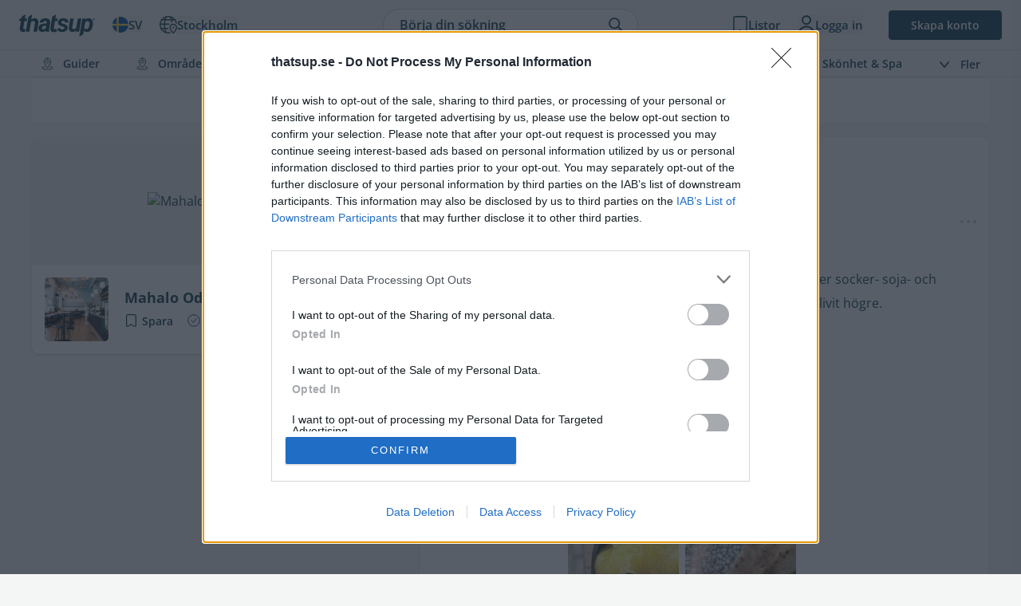

--- FILE ---
content_type: image/svg+xml
request_url: https://thatsup.se/build/assets/rank-level-3-B0Rq84iW.svg
body_size: -46
content:
<svg xmlns="http://www.w3.org/2000/svg" width="14" height="14" viewBox="0 0 14 14">
    <g fill="none" fill-rule="evenodd">
        <path fill="#6BB9E1" d="M5.295 3.295L4 2h5.99L8.692 3.3A4.968 4.968 0 0 0 6.988 3c-.594 0-1.165.104-1.693.295zM4 1h6v1H4V1z"/>
        <circle cx="7" cy="8" r="4" fill="#FFD700"/>
        <path fill="#FFF" d="M7 12c.035-2.386.039-4.489 0-8a4 4 0 1 0 0 8z" opacity=".25"/>
    </g>
</svg>


--- FILE ---
content_type: image/svg+xml
request_url: https://static.thatsup.co/media/img/streamline-icons/user-outlined.svg
body_size: -173
content:
<svg xmlns="http://www.w3.org/2000/svg" width="20" height="22" viewBox="0 0 20 22">
    <g fill="none" fill-rule="evenodd" stroke="#134154" stroke-linecap="round" stroke-linejoin="round" stroke-width="1.818">
        <path d="M9.947 1.132a4.606 4.606 0 1 1 0 9.211 4.606 4.606 0 0 1 0-9.211zM1.395 20.868c0-3.814 3.829-7.643 8.552-7.643 4.724 0 8.553 3.829 8.553 7.643"/>
    </g>
</svg>


--- FILE ---
content_type: application/javascript; charset=utf-8
request_url: https://thatsup.se/build/assets/lazyLoadComponent-cs5z9u1c.js
body_size: 40438
content:
(function(){try{var e=typeof window!="undefined"?window:typeof global!="undefined"?global:typeof self!="undefined"?self:{},t=new Error().stack;t&&(e._sentryDebugIds=e._sentryDebugIds||{},e._sentryDebugIds[t]="54b621e9-82b0-48cc-ac14-4d8639f168bd",e._sentryDebugIdIdentifier="sentry-dbid-54b621e9-82b0-48cc-ac14-4d8639f168bd")}catch(n){}})();var Cl=typeof window!="undefined"?window:typeof global!="undefined"?global:typeof self!="undefined"?self:{};Cl.SENTRY_RELEASE={id:"074c02908966d30bebec73ff0f28baf213d60f81"};const Tl="modulepreload",wl=function(e){return"/build/"+e},Rr={},uu=function(t,n,s){let r=Promise.resolve();if(n&&n.length>0){document.getElementsByTagName("link");const i=document.querySelector("meta[property=csp-nonce]"),o=(i==null?void 0:i.nonce)||(i==null?void 0:i.getAttribute("nonce"));r=Promise.all(n.map(l=>{if(l=wl(l),l in Rr)return;Rr[l]=!0;const c=l.endsWith(".css"),a=c?'[rel="stylesheet"]':"";if(document.querySelector(`link[href="${l}"]${a}`))return;const d=document.createElement("link");if(d.rel=c?"stylesheet":Tl,c||(d.as="script",d.crossOrigin=""),d.href=l,o&&d.setAttribute("nonce",o),document.head.appendChild(d),c)return new Promise((h,g)=>{d.addEventListener("load",h),d.addEventListener("error",()=>g(new Error(`Unable to preload CSS for ${l}`)))})}))}return r.then(()=>t()).catch(i=>{const o=new Event("vite:preloadError",{cancelable:!0});if(o.payload=i,window.dispatchEvent(o),!o.defaultPrevented)throw i})};/**
* @vue/shared v3.4.37
* (c) 2018-present Yuxi (Evan) You and Vue contributors
* @license MIT
**//*! #__NO_SIDE_EFFECTS__ */function je(e,t){const n=new Set(e.split(","));return t?s=>n.has(s.toLowerCase()):s=>n.has(s)}const z={},At=[],we=()=>{},vl=()=>!1,ln=e=>e.charCodeAt(0)===111&&e.charCodeAt(1)===110&&(e.charCodeAt(2)>122||e.charCodeAt(2)<97),$s=e=>e.startsWith("onUpdate:"),oe=Object.assign,js=(e,t)=>{const n=e.indexOf(t);n>-1&&e.splice(n,1)},xl=Object.prototype.hasOwnProperty,Z=(e,t)=>xl.call(e,t),H=Array.isArray,Ot=e=>kt(e)==="[object Map]",Ct=e=>kt(e)==="[object Set]",Pr=e=>kt(e)==="[object Date]",Sl=e=>kt(e)==="[object RegExp]",j=e=>typeof e=="function",ie=e=>typeof e=="string",He=e=>typeof e=="symbol",ne=e=>e!==null&&typeof e=="object",Ks=e=>(ne(e)||j(e))&&j(e.then)&&j(e.catch),mi=Object.prototype.toString,kt=e=>mi.call(e),Al=e=>kt(e).slice(8,-1),_i=e=>kt(e)==="[object Object]",Ws=e=>ie(e)&&e!=="NaN"&&e[0]!=="-"&&""+parseInt(e,10)===e,Rt=je(",key,ref,ref_for,ref_key,onVnodeBeforeMount,onVnodeMounted,onVnodeBeforeUpdate,onVnodeUpdated,onVnodeBeforeUnmount,onVnodeUnmounted"),du=je("bind,cloak,else-if,else,for,html,if,model,on,once,pre,show,slot,text,memo"),qn=e=>{const t=Object.create(null);return n=>t[n]||(t[n]=e(n))},Ol=/-(\w)/g,_e=qn(e=>e.replace(Ol,(t,n)=>n?n.toUpperCase():"")),Rl=/\B([A-Z])/g,Te=qn(e=>e.replace(Rl,"-$1").toLowerCase()),cn=qn(e=>e.charAt(0).toUpperCase()+e.slice(1)),Gt=qn(e=>e?`on${cn(e)}`:""),ye=(e,t)=>!Object.is(e,t),Pt=(e,...t)=>{for(let n=0;n<e.length;n++)e[n](...t)},bi=(e,t,n,s=!1)=>{Object.defineProperty(e,t,{configurable:!0,enumerable:!1,writable:s,value:n})},Ln=e=>{const t=parseFloat(e);return isNaN(t)?e:t},Fn=e=>{const t=ie(e)?Number(e):NaN;return isNaN(t)?e:t};let Mr;const yi=()=>Mr||(Mr=typeof globalThis!="undefined"?globalThis:typeof self!="undefined"?self:typeof window!="undefined"?window:typeof global!="undefined"?global:{}),Pl="Infinity,undefined,NaN,isFinite,isNaN,parseFloat,parseInt,decodeURI,decodeURIComponent,encodeURI,encodeURIComponent,Math,Number,Date,Array,Object,Boolean,String,RegExp,Map,Set,JSON,Intl,BigInt,console,Error",Ml=je(Pl);function fn(e){if(H(e)){const t={};for(let n=0;n<e.length;n++){const s=e[n],r=ie(s)?Fl(s):fn(s);if(r)for(const i in r)t[i]=r[i]}return t}else if(ie(e)||ne(e))return e}const Nl=/;(?![^(]*\))/g,Il=/:([^]+)/,Ll=/\/\*[^]*?\*\//g;function Fl(e){const t={};return e.replace(Ll,"").split(Nl).forEach(n=>{if(n){const s=n.split(Il);s.length>1&&(t[s[0].trim()]=s[1].trim())}}),t}function an(e){let t="";if(ie(e))t=e;else if(H(e))for(let n=0;n<e.length;n++){const s=an(e[n]);s&&(t+=s+" ")}else if(ne(e))for(const n in e)e[n]&&(t+=n+" ");return t.trim()}function Hl(e){if(!e)return null;let{class:t,style:n}=e;return t&&!ie(t)&&(e.class=an(t)),n&&(e.style=fn(n)),e}const Dl="html,body,base,head,link,meta,style,title,address,article,aside,footer,header,hgroup,h1,h2,h3,h4,h5,h6,nav,section,div,dd,dl,dt,figcaption,figure,picture,hr,img,li,main,ol,p,pre,ul,a,b,abbr,bdi,bdo,br,cite,code,data,dfn,em,i,kbd,mark,q,rp,rt,ruby,s,samp,small,span,strong,sub,sup,time,u,var,wbr,area,audio,map,track,video,embed,object,param,source,canvas,script,noscript,del,ins,caption,col,colgroup,table,thead,tbody,td,th,tr,button,datalist,fieldset,form,input,label,legend,meter,optgroup,option,output,progress,select,textarea,details,dialog,menu,summary,template,blockquote,iframe,tfoot",kl="svg,animate,animateMotion,animateTransform,circle,clipPath,color-profile,defs,desc,discard,ellipse,feBlend,feColorMatrix,feComponentTransfer,feComposite,feConvolveMatrix,feDiffuseLighting,feDisplacementMap,feDistantLight,feDropShadow,feFlood,feFuncA,feFuncB,feFuncG,feFuncR,feGaussianBlur,feImage,feMerge,feMergeNode,feMorphology,feOffset,fePointLight,feSpecularLighting,feSpotLight,feTile,feTurbulence,filter,foreignObject,g,hatch,hatchpath,image,line,linearGradient,marker,mask,mesh,meshgradient,meshpatch,meshrow,metadata,mpath,path,pattern,polygon,polyline,radialGradient,rect,set,solidcolor,stop,switch,symbol,text,textPath,title,tspan,unknown,use,view",Vl="annotation,annotation-xml,maction,maligngroup,malignmark,math,menclose,merror,mfenced,mfrac,mfraction,mglyph,mi,mlabeledtr,mlongdiv,mmultiscripts,mn,mo,mover,mpadded,mphantom,mprescripts,mroot,mrow,ms,mscarries,mscarry,msgroup,msline,mspace,msqrt,msrow,mstack,mstyle,msub,msubsup,msup,mtable,mtd,mtext,mtr,munder,munderover,none,semantics",Bl="area,base,br,col,embed,hr,img,input,link,meta,param,source,track,wbr",hu=je(Dl),pu=je(kl),gu=je(Vl),mu=je(Bl),Ul="itemscope,allowfullscreen,formnovalidate,ismap,nomodule,novalidate,readonly",$l=je(Ul);function Ei(e){return!!e||e===""}function jl(e,t){if(e.length!==t.length)return!1;let n=!0;for(let s=0;n&&s<e.length;s++)n=tt(e[s],t[s]);return n}function tt(e,t){if(e===t)return!0;let n=Pr(e),s=Pr(t);if(n||s)return n&&s?e.getTime()===t.getTime():!1;if(n=He(e),s=He(t),n||s)return e===t;if(n=H(e),s=H(t),n||s)return n&&s?jl(e,t):!1;if(n=ne(e),s=ne(t),n||s){if(!n||!s)return!1;const r=Object.keys(e).length,i=Object.keys(t).length;if(r!==i)return!1;for(const o in e){const l=e.hasOwnProperty(o),c=t.hasOwnProperty(o);if(l&&!c||!l&&c||!tt(e[o],t[o]))return!1}}return String(e)===String(t)}function Yn(e,t){return e.findIndex(n=>tt(n,t))}const Ci=e=>!!(e&&e.__v_isRef===!0),Gs=e=>ie(e)?e:e==null?"":H(e)||ne(e)&&(e.toString===mi||!j(e.toString))?Ci(e)?Gs(e.value):JSON.stringify(e,Ti,2):String(e),Ti=(e,t)=>Ci(t)?Ti(e,t.value):Ot(t)?{[`Map(${t.size})`]:[...t.entries()].reduce((n,[s,r],i)=>(n[ds(s,i)+" =>"]=r,n),{})}:Ct(t)?{[`Set(${t.size})`]:[...t.values()].map(n=>ds(n))}:He(t)?ds(t):ne(t)&&!H(t)&&!_i(t)?String(t):t,ds=(e,t="")=>{var n;return He(e)?`Symbol(${(n=e.description)!=null?n:t})`:e};/**
* @vue/reactivity v3.4.37
* (c) 2018-present Yuxi (Evan) You and Vue contributors
* @license MIT
**/let Se;class qs{constructor(t=!1){this.detached=t,this._active=!0,this.effects=[],this.cleanups=[],this.parent=Se,!t&&Se&&(this.index=(Se.scopes||(Se.scopes=[])).push(this)-1)}get active(){return this._active}run(t){if(this._active){const n=Se;try{return Se=this,t()}finally{Se=n}}}on(){Se=this}off(){Se=this.parent}stop(t){if(this._active){let n,s;for(n=0,s=this.effects.length;n<s;n++)this.effects[n].stop();for(n=0,s=this.cleanups.length;n<s;n++)this.cleanups[n]();if(this.scopes)for(n=0,s=this.scopes.length;n<s;n++)this.scopes[n].stop(!0);if(!this.detached&&this.parent&&!t){const r=this.parent.scopes.pop();r&&r!==this&&(this.parent.scopes[this.index]=r,r.index=this.index)}this.parent=void 0,this._active=!1}}}function Kl(e){return new qs(e)}function wi(e,t=Se){t&&t.active&&t.effects.push(e)}function vi(){return Se}function Wl(e){Se&&Se.cleanups.push(e)}let dt;class Lt{constructor(t,n,s,r){this.fn=t,this.trigger=n,this.scheduler=s,this.active=!0,this.deps=[],this._dirtyLevel=4,this._trackId=0,this._runnings=0,this._shouldSchedule=!1,this._depsLength=0,wi(this,r)}get dirty(){if(this._dirtyLevel===2||this._dirtyLevel===3){this._dirtyLevel=1,ot();for(let t=0;t<this._depsLength;t++){const n=this.deps[t];if(n.computed&&(Gl(n.computed),this._dirtyLevel>=4))break}this._dirtyLevel===1&&(this._dirtyLevel=0),lt()}return this._dirtyLevel>=4}set dirty(t){this._dirtyLevel=t?4:0}run(){if(this._dirtyLevel=0,!this.active)return this.fn();let t=ze,n=dt;try{return ze=!0,dt=this,this._runnings++,Nr(this),this.fn()}finally{Ir(this),this._runnings--,dt=n,ze=t}}stop(){this.active&&(Nr(this),Ir(this),this.onStop&&this.onStop(),this.active=!1)}}function Gl(e){return e.value}function Nr(e){e._trackId++,e._depsLength=0}function Ir(e){if(e.deps.length>e._depsLength){for(let t=e._depsLength;t<e.deps.length;t++)xi(e.deps[t],e);e.deps.length=e._depsLength}}function xi(e,t){const n=e.get(t);n!==void 0&&t._trackId!==n&&(e.delete(t),e.size===0&&e.cleanup())}function ql(e,t){e.effect instanceof Lt&&(e=e.effect.fn);const n=new Lt(e,we,()=>{n.dirty&&n.run()});t&&(oe(n,t),t.scope&&wi(n,t.scope)),(!t||!t.lazy)&&n.run();const s=n.run.bind(n);return s.effect=n,s}function Yl(e){e.effect.stop()}let ze=!0,Cs=0;const Si=[];function ot(){Si.push(ze),ze=!1}function lt(){const e=Si.pop();ze=e===void 0?!0:e}function Ys(){Cs++}function Js(){for(Cs--;!Cs&&Ts.length;)Ts.shift()()}function Ai(e,t,n){if(t.get(e)!==e._trackId){t.set(e,e._trackId);const s=e.deps[e._depsLength];s!==t?(s&&xi(s,e),e.deps[e._depsLength++]=t):e._depsLength++}}const Ts=[];function Oi(e,t,n){Ys();for(const s of e.keys()){let r;s._dirtyLevel<t&&(r!=null?r:r=e.get(s)===s._trackId)&&(s._shouldSchedule||(s._shouldSchedule=s._dirtyLevel===0),s._dirtyLevel=t),s._shouldSchedule&&(r!=null?r:r=e.get(s)===s._trackId)&&(s.trigger(),(!s._runnings||s.allowRecurse)&&s._dirtyLevel!==2&&(s._shouldSchedule=!1,s.scheduler&&Ts.push(s.scheduler)))}Js()}const Ri=(e,t)=>{const n=new Map;return n.cleanup=e,n.computed=t,n},Hn=new WeakMap,ht=Symbol(""),ws=Symbol("");function ve(e,t,n){if(ze&&dt){let s=Hn.get(e);s||Hn.set(e,s=new Map);let r=s.get(n);r||s.set(n,r=Ri(()=>s.delete(n))),Ai(dt,r)}}function Ue(e,t,n,s,r,i){const o=Hn.get(e);if(!o)return;let l=[];if(t==="clear")l=[...o.values()];else if(n==="length"&&H(e)){const c=Number(s);o.forEach((a,d)=>{(d==="length"||!He(d)&&d>=c)&&l.push(a)})}else switch(n!==void 0&&l.push(o.get(n)),t){case"add":H(e)?Ws(n)&&l.push(o.get("length")):(l.push(o.get(ht)),Ot(e)&&l.push(o.get(ws)));break;case"delete":H(e)||(l.push(o.get(ht)),Ot(e)&&l.push(o.get(ws)));break;case"set":Ot(e)&&l.push(o.get(ht));break}Ys();for(const c of l)c&&Oi(c,4);Js()}function Jl(e,t){const n=Hn.get(e);return n&&n.get(t)}const Xl=je("__proto__,__v_isRef,__isVue"),Pi=new Set(Object.getOwnPropertyNames(Symbol).filter(e=>e!=="arguments"&&e!=="caller").map(e=>Symbol[e]).filter(He)),Lr=Zl();function Zl(){const e={};return["includes","indexOf","lastIndexOf"].forEach(t=>{e[t]=function(...n){const s=X(this);for(let i=0,o=this.length;i<o;i++)ve(s,"get",i+"");const r=s[t](...n);return r===-1||r===!1?s[t](...n.map(X)):r}}),["push","pop","shift","unshift","splice"].forEach(t=>{e[t]=function(...n){ot(),Ys();const s=X(this)[t].apply(this,n);return Js(),lt(),s}}),e}function Ql(e){He(e)||(e=String(e));const t=X(this);return ve(t,"has",e),t.hasOwnProperty(e)}class Mi{constructor(t=!1,n=!1){this._isReadonly=t,this._isShallow=n}get(t,n,s){const r=this._isReadonly,i=this._isShallow;if(n==="__v_isReactive")return!r;if(n==="__v_isReadonly")return r;if(n==="__v_isShallow")return i;if(n==="__v_raw")return s===(r?i?Di:Hi:i?Fi:Li).get(t)||Object.getPrototypeOf(t)===Object.getPrototypeOf(s)?t:void 0;const o=H(t);if(!r){if(o&&Z(Lr,n))return Reflect.get(Lr,n,s);if(n==="hasOwnProperty")return Ql}const l=Reflect.get(t,n,s);return(He(n)?Pi.has(n):Xl(n))||(r||ve(t,"get",n),i)?l:pe(l)?o&&Ws(n)?l:l.value:ne(l)?r?Zs(l):Zn(l):l}}class Ni extends Mi{constructor(t=!1){super(!1,t)}set(t,n,s,r){let i=t[n];if(!this._isShallow){const c=nt(i);if(!bt(s)&&!nt(s)&&(i=X(i),s=X(s)),!H(t)&&pe(i)&&!pe(s))return c?!1:(i.value=s,!0)}const o=H(t)&&Ws(n)?Number(n)<t.length:Z(t,n),l=Reflect.set(t,n,s,r);return t===X(r)&&(o?ye(s,i)&&Ue(t,"set",n,s):Ue(t,"add",n,s)),l}deleteProperty(t,n){const s=Z(t,n);t[n];const r=Reflect.deleteProperty(t,n);return r&&s&&Ue(t,"delete",n,void 0),r}has(t,n){const s=Reflect.has(t,n);return(!He(n)||!Pi.has(n))&&ve(t,"has",n),s}ownKeys(t){return ve(t,"iterate",H(t)?"length":ht),Reflect.ownKeys(t)}}class Ii extends Mi{constructor(t=!1){super(!0,t)}set(t,n){return!0}deleteProperty(t,n){return!0}}const zl=new Ni,ec=new Ii,tc=new Ni(!0),nc=new Ii(!0),Xs=e=>e,Jn=e=>Reflect.getPrototypeOf(e);function bn(e,t,n=!1,s=!1){e=e.__v_raw;const r=X(e),i=X(t);n||(ye(t,i)&&ve(r,"get",t),ve(r,"get",i));const{has:o}=Jn(r),l=s?Xs:n?zs:en;if(o.call(r,t))return l(e.get(t));if(o.call(r,i))return l(e.get(i));e!==r&&e.get(t)}function yn(e,t=!1){const n=this.__v_raw,s=X(n),r=X(e);return t||(ye(e,r)&&ve(s,"has",e),ve(s,"has",r)),e===r?n.has(e):n.has(e)||n.has(r)}function En(e,t=!1){return e=e.__v_raw,!t&&ve(X(e),"iterate",ht),Reflect.get(e,"size",e)}function Fr(e,t=!1){!t&&!bt(e)&&!nt(e)&&(e=X(e));const n=X(this);return Jn(n).has.call(n,e)||(n.add(e),Ue(n,"add",e,e)),this}function Hr(e,t,n=!1){!n&&!bt(t)&&!nt(t)&&(t=X(t));const s=X(this),{has:r,get:i}=Jn(s);let o=r.call(s,e);o||(e=X(e),o=r.call(s,e));const l=i.call(s,e);return s.set(e,t),o?ye(t,l)&&Ue(s,"set",e,t):Ue(s,"add",e,t),this}function Dr(e){const t=X(this),{has:n,get:s}=Jn(t);let r=n.call(t,e);r||(e=X(e),r=n.call(t,e)),s&&s.call(t,e);const i=t.delete(e);return r&&Ue(t,"delete",e,void 0),i}function kr(){const e=X(this),t=e.size!==0,n=e.clear();return t&&Ue(e,"clear",void 0,void 0),n}function Cn(e,t){return function(s,r){const i=this,o=i.__v_raw,l=X(o),c=t?Xs:e?zs:en;return!e&&ve(l,"iterate",ht),o.forEach((a,d)=>s.call(r,c(a),c(d),i))}}function Tn(e,t,n){return function(...s){const r=this.__v_raw,i=X(r),o=Ot(i),l=e==="entries"||e===Symbol.iterator&&o,c=e==="keys"&&o,a=r[e](...s),d=n?Xs:t?zs:en;return!t&&ve(i,"iterate",c?ws:ht),{next(){const{value:h,done:g}=a.next();return g?{value:h,done:g}:{value:l?[d(h[0]),d(h[1])]:d(h),done:g}},[Symbol.iterator](){return this}}}}function Ge(e){return function(...t){return e==="delete"?!1:e==="clear"?void 0:this}}function sc(){const e={get(i){return bn(this,i)},get size(){return En(this)},has:yn,add:Fr,set:Hr,delete:Dr,clear:kr,forEach:Cn(!1,!1)},t={get(i){return bn(this,i,!1,!0)},get size(){return En(this)},has:yn,add(i){return Fr.call(this,i,!0)},set(i,o){return Hr.call(this,i,o,!0)},delete:Dr,clear:kr,forEach:Cn(!1,!0)},n={get(i){return bn(this,i,!0)},get size(){return En(this,!0)},has(i){return yn.call(this,i,!0)},add:Ge("add"),set:Ge("set"),delete:Ge("delete"),clear:Ge("clear"),forEach:Cn(!0,!1)},s={get(i){return bn(this,i,!0,!0)},get size(){return En(this,!0)},has(i){return yn.call(this,i,!0)},add:Ge("add"),set:Ge("set"),delete:Ge("delete"),clear:Ge("clear"),forEach:Cn(!0,!0)};return["keys","values","entries",Symbol.iterator].forEach(i=>{e[i]=Tn(i,!1,!1),n[i]=Tn(i,!0,!1),t[i]=Tn(i,!1,!0),s[i]=Tn(i,!0,!0)}),[e,n,t,s]}const[rc,ic,oc,lc]=sc();function Xn(e,t){const n=t?e?lc:oc:e?ic:rc;return(s,r,i)=>r==="__v_isReactive"?!e:r==="__v_isReadonly"?e:r==="__v_raw"?s:Reflect.get(Z(n,r)&&r in s?n:s,r,i)}const cc={get:Xn(!1,!1)},fc={get:Xn(!1,!0)},ac={get:Xn(!0,!1)},uc={get:Xn(!0,!0)},Li=new WeakMap,Fi=new WeakMap,Hi=new WeakMap,Di=new WeakMap;function dc(e){switch(e){case"Object":case"Array":return 1;case"Map":case"Set":case"WeakMap":case"WeakSet":return 2;default:return 0}}function hc(e){return e.__v_skip||!Object.isExtensible(e)?0:dc(Al(e))}function Zn(e){return nt(e)?e:Qn(e,!1,zl,cc,Li)}function ki(e){return Qn(e,!1,tc,fc,Fi)}function Zs(e){return Qn(e,!0,ec,ac,Hi)}function pc(e){return Qn(e,!0,nc,uc,Di)}function Qn(e,t,n,s,r){if(!ne(e)||e.__v_raw&&!(t&&e.__v_isReactive))return e;const i=r.get(e);if(i)return i;const o=hc(e);if(o===0)return e;const l=new Proxy(e,o===2?s:n);return r.set(e,l),l}function pt(e){return nt(e)?pt(e.__v_raw):!!(e&&e.__v_isReactive)}function nt(e){return!!(e&&e.__v_isReadonly)}function bt(e){return!!(e&&e.__v_isShallow)}function Qs(e){return e?!!e.__v_raw:!1}function X(e){const t=e&&e.__v_raw;return t?X(t):e}function Vi(e){return Object.isExtensible(e)&&bi(e,"__v_skip",!0),e}const en=e=>ne(e)?Zn(e):e,zs=e=>ne(e)?Zs(e):e;class Bi{constructor(t,n,s,r){this.getter=t,this._setter=n,this.dep=void 0,this.__v_isRef=!0,this.__v_isReadonly=!1,this.effect=new Lt(()=>t(this._value),()=>Mt(this,this.effect._dirtyLevel===2?2:3)),this.effect.computed=this,this.effect.active=this._cacheable=!r,this.__v_isReadonly=s}get value(){const t=X(this);return(!t._cacheable||t.effect.dirty)&&ye(t._value,t._value=t.effect.run())&&Mt(t,4),er(t),t.effect._dirtyLevel>=2&&Mt(t,2),t._value}set value(t){this._setter(t)}get _dirty(){return this.effect.dirty}set _dirty(t){this.effect.dirty=t}}function gc(e,t,n=!1){let s,r;const i=j(e);return i?(s=e,r=we):(s=e.get,r=e.set),new Bi(s,r,i||!r,n)}function er(e){var t;ze&&dt&&(e=X(e),Ai(dt,(t=e.dep)!=null?t:e.dep=Ri(()=>e.dep=void 0,e instanceof Bi?e:void 0)))}function Mt(e,t=4,n,s){e=X(e);const r=e.dep;r&&Oi(r,t)}function pe(e){return!!(e&&e.__v_isRef===!0)}function qt(e){return Ui(e,!1)}function mc(e){return Ui(e,!0)}function Ui(e,t){return pe(e)?e:new _c(e,t)}class _c{constructor(t,n){this.__v_isShallow=n,this.dep=void 0,this.__v_isRef=!0,this._rawValue=n?t:X(t),this._value=n?t:en(t)}get value(){return er(this),this._value}set value(t){const n=this.__v_isShallow||bt(t)||nt(t);t=n?t:X(t),ye(t,this._rawValue)&&(this._rawValue,this._rawValue=t,this._value=n?t:en(t),Mt(this,4))}}function bc(e){Mt(e,4)}function tr(e){return pe(e)?e.value:e}function yc(e){return j(e)?e():tr(e)}const Ec={get:(e,t,n)=>tr(Reflect.get(e,t,n)),set:(e,t,n,s)=>{const r=e[t];return pe(r)&&!pe(n)?(r.value=n,!0):Reflect.set(e,t,n,s)}};function nr(e){return pt(e)?e:new Proxy(e,Ec)}class Cc{constructor(t){this.dep=void 0,this.__v_isRef=!0;const{get:n,set:s}=t(()=>er(this),()=>Mt(this));this._get=n,this._set=s}get value(){return this._get()}set value(t){this._set(t)}}function $i(e){return new Cc(e)}function Tc(e){const t=H(e)?new Array(e.length):{};for(const n in e)t[n]=ji(e,n);return t}class wc{constructor(t,n,s){this._object=t,this._key=n,this._defaultValue=s,this.__v_isRef=!0}get value(){const t=this._object[this._key];return t===void 0?this._defaultValue:t}set value(t){this._object[this._key]=t}get dep(){return Jl(X(this._object),this._key)}}class vc{constructor(t){this._getter=t,this.__v_isRef=!0,this.__v_isReadonly=!0}get value(){return this._getter()}}function xc(e,t,n){return pe(e)?e:j(e)?new vc(e):ne(e)&&arguments.length>1?ji(e,t,n):qt(e)}function ji(e,t,n){const s=e[t];return pe(s)?s:new wc(e,t,n)}const Sc={GET:"get",HAS:"has",ITERATE:"iterate"},Ac={SET:"set",ADD:"add",DELETE:"delete",CLEAR:"clear"};/**
* @vue/runtime-core v3.4.37
* (c) 2018-present Yuxi (Evan) You and Vue contributors
* @license MIT
**/function Oc(e,t){}const Rc={SETUP_FUNCTION:0,0:"SETUP_FUNCTION",RENDER_FUNCTION:1,1:"RENDER_FUNCTION",WATCH_GETTER:2,2:"WATCH_GETTER",WATCH_CALLBACK:3,3:"WATCH_CALLBACK",WATCH_CLEANUP:4,4:"WATCH_CLEANUP",NATIVE_EVENT_HANDLER:5,5:"NATIVE_EVENT_HANDLER",COMPONENT_EVENT_HANDLER:6,6:"COMPONENT_EVENT_HANDLER",VNODE_HOOK:7,7:"VNODE_HOOK",DIRECTIVE_HOOK:8,8:"DIRECTIVE_HOOK",TRANSITION_HOOK:9,9:"TRANSITION_HOOK",APP_ERROR_HANDLER:10,10:"APP_ERROR_HANDLER",APP_WARN_HANDLER:11,11:"APP_WARN_HANDLER",FUNCTION_REF:12,12:"FUNCTION_REF",ASYNC_COMPONENT_LOADER:13,13:"ASYNC_COMPONENT_LOADER",SCHEDULER:14,14:"SCHEDULER",COMPONENT_UPDATE:15,15:"COMPONENT_UPDATE"},Pc={sp:"serverPrefetch hook",bc:"beforeCreate hook",c:"created hook",bm:"beforeMount hook",m:"mounted hook",bu:"beforeUpdate hook",u:"updated",bum:"beforeUnmount hook",um:"unmounted hook",a:"activated hook",da:"deactivated hook",ec:"errorCaptured hook",rtc:"renderTracked hook",rtg:"renderTriggered hook",0:"setup function",1:"render function",2:"watcher getter",3:"watcher callback",4:"watcher cleanup function",5:"native event handler",6:"component event handler",7:"vnode hook",8:"directive hook",9:"transition hook",10:"app errorHandler",11:"app warnHandler",12:"ref function",13:"async component loader",14:"scheduler flush",15:"component update"};function $e(e,t,n,s){try{return s?e(...s):e()}catch(r){Tt(r,t,n)}}function Ae(e,t,n,s){if(j(e)){const r=$e(e,t,n,s);return r&&Ks(r)&&r.catch(i=>{Tt(i,t,n)}),r}if(H(e)){const r=[];for(let i=0;i<e.length;i++)r.push(Ae(e[i],t,n,s));return r}}function Tt(e,t,n,s=!0){const r=t?t.vnode:null;if(t){let i=t.parent;const o=t.proxy,l=`https://vuejs.org/error-reference/#runtime-${n}`;for(;i;){const a=i.ec;if(a){for(let d=0;d<a.length;d++)if(a[d](e,o,l)===!1)return}i=i.parent}const c=t.appContext.config.errorHandler;if(c){ot(),$e(c,null,10,[e,o,l]),lt();return}}Mc(e,n,r,s)}function Mc(e,t,n,s=!0){console.error(e)}let tn=!1,vs=!1;const ge=[];let Fe=0;const Nt=[];let Je=null,ut=0;const Ki=Promise.resolve();let sr=null;function zn(e){const t=sr||Ki;return e?t.then(this?e.bind(this):e):t}function Nc(e){let t=Fe+1,n=ge.length;for(;t<n;){const s=t+n>>>1,r=ge[s],i=nn(r);i<e||i===e&&r.pre?t=s+1:n=s}return t}function es(e){(!ge.length||!ge.includes(e,tn&&e.allowRecurse?Fe+1:Fe))&&(e.id==null?ge.push(e):ge.splice(Nc(e.id),0,e),Wi())}function Wi(){!tn&&!vs&&(vs=!0,sr=Ki.then(Gi))}function Ic(e){const t=ge.indexOf(e);t>Fe&&ge.splice(t,1)}function Dn(e){H(e)?Nt.push(...e):(!Je||!Je.includes(e,e.allowRecurse?ut+1:ut))&&Nt.push(e),Wi()}function Vr(e,t,n=tn?Fe+1:0){for(;n<ge.length;n++){const s=ge[n];if(s&&s.pre){if(e&&s.id!==e.uid)continue;ge.splice(n,1),n--,s()}}}function kn(e){if(Nt.length){const t=[...new Set(Nt)].sort((n,s)=>nn(n)-nn(s));if(Nt.length=0,Je){Je.push(...t);return}for(Je=t,ut=0;ut<Je.length;ut++){const n=Je[ut];n.active!==!1&&n()}Je=null,ut=0}}const nn=e=>e.id==null?1/0:e.id,Lc=(e,t)=>{const n=nn(e)-nn(t);if(n===0){if(e.pre&&!t.pre)return-1;if(t.pre&&!e.pre)return 1}return n};function Gi(e){vs=!1,tn=!0,ge.sort(Lc);try{for(Fe=0;Fe<ge.length;Fe++){const t=ge[Fe];t&&t.active!==!1&&$e(t,t.i,t.i?15:14)}}finally{Fe=0,ge.length=0,kn(),tn=!1,sr=null,(ge.length||Nt.length)&&Gi()}}let St,wn=[];function qi(e,t){var n,s;St=e,St?(St.enabled=!0,wn.forEach(({event:r,args:i})=>St.emit(r,...i)),wn=[]):typeof window!="undefined"&&window.HTMLElement&&!((s=(n=window.navigator)==null?void 0:n.userAgent)!=null&&s.includes("jsdom"))?((t.__VUE_DEVTOOLS_HOOK_REPLAY__=t.__VUE_DEVTOOLS_HOOK_REPLAY__||[]).push(i=>{qi(i,t)}),setTimeout(()=>{St||(t.__VUE_DEVTOOLS_HOOK_REPLAY__=null,wn=[])},3e3)):wn=[]}let fe=null,ts=null;function sn(e){const t=fe;return fe=e,ts=e&&e.type.__scopeId||null,t}function Fc(e){ts=e}function Hc(){ts=null}const Dc=e=>rr;function rr(e,t=fe,n){if(!t||e._n)return e;const s=(...r)=>{s._d&&Is(-1);const i=sn(t);let o;try{o=e(...r)}finally{sn(i),s._d&&Is(1)}return o};return s._n=!0,s._c=!0,s._d=!0,s}function kc(e,t){if(fe===null)return e;const n=gn(fe),s=e.dirs||(e.dirs=[]);for(let r=0;r<t.length;r++){let[i,o,l,c=z]=t[r];i&&(j(i)&&(i={mounted:i,updated:i}),i.deep&&Qe(o),s.push({dir:i,instance:n,value:o,oldValue:void 0,arg:l,modifiers:c}))}return e}function Le(e,t,n,s){const r=e.dirs,i=t&&t.dirs;for(let o=0;o<r.length;o++){const l=r[o];i&&(l.oldValue=i[o].value);let c=l.dir[s];c&&(ot(),Ae(c,n,8,[e.el,l,e,t]),lt())}}const Xe=Symbol("_leaveCb"),vn=Symbol("_enterCb");function ir(){const e={isMounted:!1,isLeaving:!1,isUnmounting:!1,leavingVNodes:new Map};return dn(()=>{e.isMounted=!0}),is(()=>{e.isUnmounting=!0}),e}const Oe=[Function,Array],or={mode:String,appear:Boolean,persisted:Boolean,onBeforeEnter:Oe,onEnter:Oe,onAfterEnter:Oe,onEnterCancelled:Oe,onBeforeLeave:Oe,onLeave:Oe,onAfterLeave:Oe,onLeaveCancelled:Oe,onBeforeAppear:Oe,onAppear:Oe,onAfterAppear:Oe,onAppearCancelled:Oe},Yi=e=>{const t=e.subTree;return t.component?Yi(t.component):t},Vc={name:"BaseTransition",props:or,setup(e,{slots:t}){const n=We(),s=ir();return()=>{const r=t.default&&ns(t.default(),!0);if(!r||!r.length)return;let i=r[0];if(r.length>1){for(const g of r)if(g.type!==le){i=g;break}}const o=X(e),{mode:l}=o;if(s.isLeaving)return hs(i);const c=Br(i);if(!c)return hs(i);let a=Ft(c,o,s,n,g=>a=g);st(c,a);const d=n.subTree,h=d&&Br(d);if(h&&h.type!==le&&!Me(c,h)&&Yi(n).type!==le){const g=Ft(h,o,s,n);if(st(h,g),l==="out-in"&&c.type!==le)return s.isLeaving=!0,g.afterLeave=()=>{s.isLeaving=!1,n.update.active!==!1&&(n.effect.dirty=!0,n.update())},hs(i);l==="in-out"&&c.type!==le&&(g.delayLeave=(E,T,I)=>{const W=Xi(s,h);W[String(h.key)]=h,E[Xe]=()=>{T(),E[Xe]=void 0,delete a.delayedLeave},a.delayedLeave=I})}return i}}},Ji=Vc;function Xi(e,t){const{leavingVNodes:n}=e;let s=n.get(t.type);return s||(s=Object.create(null),n.set(t.type,s)),s}function Ft(e,t,n,s,r){const{appear:i,mode:o,persisted:l=!1,onBeforeEnter:c,onEnter:a,onAfterEnter:d,onEnterCancelled:h,onBeforeLeave:g,onLeave:E,onAfterLeave:T,onLeaveCancelled:I,onBeforeAppear:W,onAppear:G,onAfterAppear:x,onAppearCancelled:p}=t,m=String(e.key),y=Xi(n,e),b=(O,A)=>{O&&Ae(O,s,9,A)},L=(O,A)=>{const V=A[1];b(O,A),H(O)?O.every(R=>R.length<=1)&&V():O.length<=1&&V()},D={mode:o,persisted:l,beforeEnter(O){let A=c;if(!n.isMounted)if(i)A=W||c;else return;O[Xe]&&O[Xe](!0);const V=y[m];V&&Me(e,V)&&V.el[Xe]&&V.el[Xe](),b(A,[O])},enter(O){let A=a,V=d,R=h;if(!n.isMounted)if(i)A=G||a,V=x||d,R=p||h;else return;let $=!1;const Q=O[vn]=te=>{$||($=!0,te?b(R,[O]):b(V,[O]),D.delayedLeave&&D.delayedLeave(),O[vn]=void 0)};A?L(A,[O,Q]):Q()},leave(O,A){const V=String(e.key);if(O[vn]&&O[vn](!0),n.isUnmounting)return A();b(g,[O]);let R=!1;const $=O[Xe]=Q=>{R||(R=!0,A(),Q?b(I,[O]):b(T,[O]),O[Xe]=void 0,y[V]===e&&delete y[V])};y[V]=e,E?L(E,[O,$]):$()},clone(O){const A=Ft(O,t,n,s,r);return r&&r(A),A}};return D}function hs(e){if(un(e))return e=De(e),e.children=null,e}function Br(e){if(!un(e))return e;const{shapeFlag:t,children:n}=e;if(n){if(t&16)return n[0];if(t&32&&j(n.default))return n.default()}}function st(e,t){e.shapeFlag&6&&e.component?st(e.component.subTree,t):e.shapeFlag&128?(e.ssContent.transition=t.clone(e.ssContent),e.ssFallback.transition=t.clone(e.ssFallback)):e.transition=t}function ns(e,t=!1,n){let s=[],r=0;for(let i=0;i<e.length;i++){let o=e[i];const l=n==null?o.key:String(n)+String(o.key!=null?o.key:i);o.type===he?(o.patchFlag&128&&r++,s=s.concat(ns(o.children,t,l))):(t||o.type!==le)&&s.push(l!=null?De(o,{key:l}):o)}if(r>1)for(let i=0;i<s.length;i++)s[i].patchFlag=-2;return s}/*! #__NO_SIDE_EFFECTS__ */function lr(e,t){return j(e)?oe({name:e.name},t,{setup:e}):e}const gt=e=>!!e.type.__asyncLoader;/*! #__NO_SIDE_EFFECTS__ */function Zi(e){j(e)&&(e={loader:e});const{loader:t,loadingComponent:n,errorComponent:s,delay:r=200,timeout:i,suspensible:o=!0,onError:l}=e;let c=null,a,d=0;const h=()=>(d++,c=null,g()),g=()=>{let E;return c||(E=c=t().catch(T=>{if(T=T instanceof Error?T:new Error(String(T)),l)return new Promise((I,W)=>{l(T,()=>I(h()),()=>W(T),d+1)});throw T}).then(T=>E!==c&&c?c:(T&&(T.__esModule||T[Symbol.toStringTag]==="Module")&&(T=T.default),a=T,T)))};return lr({name:"AsyncComponentWrapper",__asyncLoader:g,get __asyncResolved(){return a},setup(){const E=ce;if(a)return()=>ps(a,E);const T=x=>{c=null,Tt(x,E,13,!s)};if(o&&E.suspense||pn)return g().then(x=>()=>ps(x,E)).catch(x=>(T(x),()=>s?re(s,{error:x}):null));const I=qt(!1),W=qt(),G=qt(!!r);return r&&setTimeout(()=>{G.value=!1},r),i!=null&&setTimeout(()=>{if(!I.value&&!W.value){const x=new Error(`Async component timed out after ${i}ms.`);T(x),W.value=x}},i),g().then(()=>{I.value=!0,E.parent&&un(E.parent.vnode)&&(E.parent.effect.dirty=!0,es(E.parent.update))}).catch(x=>{T(x),W.value=x}),()=>{if(I.value&&a)return ps(a,E);if(W.value&&s)return re(s,{error:W.value});if(n&&!G.value)return re(n)}}})}function ps(e,t){const{ref:n,props:s,children:r,ce:i}=t.vnode,o=re(e,s,r);return o.ref=n,o.ce=i,delete t.vnode.ce,o}const un=e=>e.type.__isKeepAlive,Bc={name:"KeepAlive",__isKeepAlive:!0,props:{include:[String,RegExp,Array],exclude:[String,RegExp,Array],max:[String,Number]},setup(e,{slots:t}){const n=We(),s=n.ctx;if(!s.renderer)return()=>{const x=t.default&&t.default();return x&&x.length===1?x[0]:x};const r=new Map,i=new Set;let o=null;const l=n.suspense,{renderer:{p:c,m:a,um:d,o:{createElement:h}}}=s,g=h("div");s.activate=(x,p,m,y,b)=>{const L=x.component;a(x,p,m,0,l),c(L.vnode,x,p,m,L,l,y,x.slotScopeIds,b),ue(()=>{L.isDeactivated=!1,L.a&&Pt(L.a);const D=x.props&&x.props.onVnodeMounted;D&&Ee(D,L.parent,x)},l)},s.deactivate=x=>{const p=x.component;Un(p.m),Un(p.a),a(x,g,null,1,l),ue(()=>{p.da&&Pt(p.da);const m=x.props&&x.props.onVnodeUnmounted;m&&Ee(m,p.parent,x),p.isDeactivated=!0},l)};function E(x){gs(x),d(x,n,l,!0)}function T(x){r.forEach((p,m)=>{const y=ks(p.type);y&&(!x||!x(y))&&I(m)})}function I(x){const p=r.get(x);p&&(!o||!Me(p,o))?E(p):o&&gs(o),r.delete(x),i.delete(x)}Zt(()=>[e.include,e.exclude],([x,p])=>{x&&T(m=>Kt(x,m)),p&&T(m=>!Kt(p,m))},{flush:"post",deep:!0});let W=null;const G=()=>{W!=null&&(Ms(n.subTree.type)?ue(()=>{r.set(W,xn(n.subTree))},n.subTree.suspense):r.set(W,xn(n.subTree)))};return dn(G),rs(G),is(()=>{r.forEach(x=>{const{subTree:p,suspense:m}=n,y=xn(p);if(x.type===y.type&&x.key===y.key){gs(y);const b=y.component.da;b&&ue(b,m);return}E(x)})}),()=>{if(W=null,!t.default)return null;const x=t.default(),p=x[0];if(x.length>1)return o=null,x;if(!rt(p)||!(p.shapeFlag&4)&&!(p.shapeFlag&128))return o=null,p;let m=xn(p);if(m.type===le)return o=null,m;const y=m.type,b=ks(gt(m)?m.type.__asyncResolved||{}:y),{include:L,exclude:D,max:O}=e;if(L&&(!b||!Kt(L,b))||D&&b&&Kt(D,b))return o=m,p;const A=m.key==null?y:m.key,V=r.get(A);return m.el&&(m=De(m),p.shapeFlag&128&&(p.ssContent=m)),W=A,V?(m.el=V.el,m.component=V.component,m.transition&&st(m,m.transition),m.shapeFlag|=512,i.delete(A),i.add(A)):(i.add(A),O&&i.size>parseInt(O,10)&&I(i.values().next().value)),m.shapeFlag|=256,o=m,Ms(p.type)?p:m}}},Uc=Bc;function Kt(e,t){return H(e)?e.some(n=>Kt(n,t)):ie(e)?e.split(",").includes(t):Sl(e)?e.test(t):!1}function Qi(e,t){eo(e,"a",t)}function zi(e,t){eo(e,"da",t)}function eo(e,t,n=ce){const s=e.__wdc||(e.__wdc=()=>{let r=n;for(;r;){if(r.isDeactivated)return;r=r.parent}return e()});if(ss(t,s,n),n){let r=n.parent;for(;r&&r.parent;)un(r.parent.vnode)&&$c(s,t,n,r),r=r.parent}}function $c(e,t,n,s){const r=ss(t,e,s,!0);os(()=>{js(s[t],r)},n)}function gs(e){e.shapeFlag&=-257,e.shapeFlag&=-513}function xn(e){return e.shapeFlag&128?e.ssContent:e}function ss(e,t,n=ce,s=!1){if(n){const r=n[e]||(n[e]=[]),i=t.__weh||(t.__weh=(...o)=>{ot();const l=Et(n),c=Ae(t,n,e,o);return l(),lt(),c});return s?r.unshift(i):r.push(i),i}}const Ke=e=>(t,n=ce)=>{(!pn||e==="sp")&&ss(e,(...s)=>t(...s),n)},cr=Ke("bm"),dn=Ke("m"),to=Ke("bu"),rs=Ke("u"),is=Ke("bum"),os=Ke("um"),no=Ke("sp"),so=Ke("rtg"),ro=Ke("rtc");function io(e,t=ce){ss("ec",e,t)}const fr="components",jc="directives";function Kc(e,t){return ar(fr,e,!0,t)||e}const oo=Symbol.for("v-ndc");function Wc(e){return ie(e)?ar(fr,e,!1)||e:e||oo}function Gc(e){return ar(jc,e)}function ar(e,t,n=!0,s=!1){const r=fe||ce;if(r){const i=r.type;if(e===fr){const l=ks(i,!1);if(l&&(l===t||l===_e(t)||l===cn(_e(t))))return i}const o=Ur(r[e]||i[e],t)||Ur(r.appContext[e],t);return!o&&s?i:o}}function Ur(e,t){return e&&(e[t]||e[_e(t)]||e[cn(_e(t))])}function qc(e,t,n,s){let r;const i=n&&n[s];if(H(e)||ie(e)){r=new Array(e.length);for(let o=0,l=e.length;o<l;o++)r[o]=t(e[o],o,void 0,i&&i[o])}else if(typeof e=="number"){r=new Array(e);for(let o=0;o<e;o++)r[o]=t(o+1,o,void 0,i&&i[o])}else if(ne(e))if(e[Symbol.iterator])r=Array.from(e,(o,l)=>t(o,l,void 0,i&&i[l]));else{const o=Object.keys(e);r=new Array(o.length);for(let l=0,c=o.length;l<c;l++){const a=o[l];r[l]=t(e[a],a,l,i&&i[l])}}else r=[];return n&&(n[s]=r),r}function Yc(e,t){for(let n=0;n<t.length;n++){const s=t[n];if(H(s))for(let r=0;r<s.length;r++)e[s[r].name]=s[r].fn;else s&&(e[s.name]=s.key?(...r)=>{const i=s.fn(...r);return i&&(i.key=s.key),i}:s.fn)}return e}function Jc(e,t,n={},s,r){if(fe.isCE||fe.parent&&gt(fe.parent)&&fe.parent.isCE)return t!=="default"&&(n.name=t),re("slot",n,s&&s());let i=e[t];i&&i._c&&(i._d=!1),Vt();const o=i&&ur(i(n)),l=_r(he,{key:(n.key||o&&o.key||`_${t}`)+(!o&&s?"_fb":"")},o||(s?s():[]),o&&e._===1?64:-2);return!r&&l.scopeId&&(l.slotScopeIds=[l.scopeId+"-s"]),i&&i._c&&(i._d=!0),l}function ur(e){return e.some(t=>rt(t)?!(t.type===le||t.type===he&&!ur(t.children)):!0)?e:null}function Xc(e,t){const n={};for(const s in e)n[t&&/[A-Z]/.test(s)?`on:${s}`:Gt(s)]=e[s];return n}const xs=e=>e?Ko(e)?gn(e):xs(e.parent):null,Yt=oe(Object.create(null),{$:e=>e,$el:e=>e.vnode.el,$data:e=>e.data,$props:e=>e.props,$attrs:e=>e.attrs,$slots:e=>e.slots,$refs:e=>e.refs,$parent:e=>xs(e.parent),$root:e=>xs(e.root),$emit:e=>e.emit,$options:e=>dr(e),$forceUpdate:e=>e.f||(e.f=()=>{e.effect.dirty=!0,es(e.update)}),$nextTick:e=>e.n||(e.n=zn.bind(e.proxy)),$watch:e=>Ff.bind(e)}),ms=(e,t)=>e!==z&&!e.__isScriptSetup&&Z(e,t),Ss={get({_:e},t){if(t==="__v_skip")return!0;const{ctx:n,setupState:s,data:r,props:i,accessCache:o,type:l,appContext:c}=e;let a;if(t[0]!=="$"){const E=o[t];if(E!==void 0)switch(E){case 1:return s[t];case 2:return r[t];case 4:return n[t];case 3:return i[t]}else{if(ms(s,t))return o[t]=1,s[t];if(r!==z&&Z(r,t))return o[t]=2,r[t];if((a=e.propsOptions[0])&&Z(a,t))return o[t]=3,i[t];if(n!==z&&Z(n,t))return o[t]=4,n[t];As&&(o[t]=0)}}const d=Yt[t];let h,g;if(d)return t==="$attrs"&&ve(e.attrs,"get",""),d(e);if((h=l.__cssModules)&&(h=h[t]))return h;if(n!==z&&Z(n,t))return o[t]=4,n[t];if(g=c.config.globalProperties,Z(g,t))return g[t]},set({_:e},t,n){const{data:s,setupState:r,ctx:i}=e;return ms(r,t)?(r[t]=n,!0):s!==z&&Z(s,t)?(s[t]=n,!0):Z(e.props,t)||t[0]==="$"&&t.slice(1)in e?!1:(i[t]=n,!0)},has({_:{data:e,setupState:t,accessCache:n,ctx:s,appContext:r,propsOptions:i}},o){let l;return!!n[o]||e!==z&&Z(e,o)||ms(t,o)||(l=i[0])&&Z(l,o)||Z(s,o)||Z(Yt,o)||Z(r.config.globalProperties,o)},defineProperty(e,t,n){return n.get!=null?e._.accessCache[t]=0:Z(n,"value")&&this.set(e,t,n.value,null),Reflect.defineProperty(e,t,n)}},Zc=oe({},Ss,{get(e,t){if(t!==Symbol.unscopables)return Ss.get(e,t,e)},has(e,t){return t[0]!=="_"&&!Ml(t)}});function Qc(){return null}function zc(){return null}function ef(e){}function tf(e){}function nf(){return null}function sf(){}function rf(e,t){return null}function of(){return lo().slots}function lf(){return lo().attrs}function lo(){const e=We();return e.setupContext||(e.setupContext=qo(e))}function rn(e){return H(e)?e.reduce((t,n)=>(t[n]=null,t),{}):e}function cf(e,t){const n=rn(e);for(const s in t){if(s.startsWith("__skip"))continue;let r=n[s];r?H(r)||j(r)?r=n[s]={type:r,default:t[s]}:r.default=t[s]:r===null&&(r=n[s]={default:t[s]}),r&&t[`__skip_${s}`]&&(r.skipFactory=!0)}return n}function ff(e,t){return!e||!t?e||t:H(e)&&H(t)?e.concat(t):oe({},rn(e),rn(t))}function af(e,t){const n={};for(const s in e)t.includes(s)||Object.defineProperty(n,s,{enumerable:!0,get:()=>e[s]});return n}function uf(e){const t=We();let n=e();return Fs(),Ks(n)&&(n=n.catch(s=>{throw Et(t),s})),[n,()=>Et(t)]}let As=!0;function df(e){const t=dr(e),n=e.proxy,s=e.ctx;As=!1,t.beforeCreate&&$r(t.beforeCreate,e,"bc");const{data:r,computed:i,methods:o,watch:l,provide:c,inject:a,created:d,beforeMount:h,mounted:g,beforeUpdate:E,updated:T,activated:I,deactivated:W,beforeDestroy:G,beforeUnmount:x,destroyed:p,unmounted:m,render:y,renderTracked:b,renderTriggered:L,errorCaptured:D,serverPrefetch:O,expose:A,inheritAttrs:V,components:R,directives:$,filters:Q}=t;if(a&&hf(a,s,null),o)for(const Y in o){const K=o[Y];j(K)&&(s[Y]=K.bind(n))}if(r){const Y=r.call(n,n);ne(Y)&&(e.data=Zn(Y))}if(As=!0,i)for(const Y in i){const K=i[Y],de=j(K)?K.bind(n,n):j(K.get)?K.get.bind(n,n):we,mn=!j(K)&&j(K.set)?K.set.bind(n):we,ct=Yo({get:de,set:mn});Object.defineProperty(s,Y,{enumerable:!0,configurable:!0,get:()=>ct.value,set:Ne=>ct.value=Ne})}if(l)for(const Y in l)co(l[Y],s,n,Y);if(c){const Y=j(c)?c.call(n):c;Reflect.ownKeys(Y).forEach(K=>{ao(K,Y[K])})}d&&$r(d,e,"c");function k(Y,K){H(K)?K.forEach(de=>Y(de.bind(n))):K&&Y(K.bind(n))}if(k(cr,h),k(dn,g),k(to,E),k(rs,T),k(Qi,I),k(zi,W),k(io,D),k(ro,b),k(so,L),k(is,x),k(os,m),k(no,O),H(A))if(A.length){const Y=e.exposed||(e.exposed={});A.forEach(K=>{Object.defineProperty(Y,K,{get:()=>n[K],set:de=>n[K]=de})})}else e.exposed||(e.exposed={});y&&e.render===we&&(e.render=y),V!=null&&(e.inheritAttrs=V),R&&(e.components=R),$&&(e.directives=$)}function hf(e,t,n=we){H(e)&&(e=Os(e));for(const s in e){const r=e[s];let i;ne(r)?"default"in r?i=Jt(r.from||s,r.default,!0):i=Jt(r.from||s):i=Jt(r),pe(i)?Object.defineProperty(t,s,{enumerable:!0,configurable:!0,get:()=>i.value,set:o=>i.value=o}):t[s]=i}}function $r(e,t,n){Ae(H(e)?e.map(s=>s.bind(t.proxy)):e.bind(t.proxy),t,n)}function co(e,t,n,s){const r=s.includes(".")?Io(n,s):()=>n[s];if(ie(e)){const i=t[e];j(i)&&Zt(r,i)}else if(j(e))Zt(r,e.bind(n));else if(ne(e))if(H(e))e.forEach(i=>co(i,t,n,s));else{const i=j(e.handler)?e.handler.bind(n):t[e.handler];j(i)&&Zt(r,i,e)}}function dr(e){const t=e.type,{mixins:n,extends:s}=t,{mixins:r,optionsCache:i,config:{optionMergeStrategies:o}}=e.appContext,l=i.get(t);let c;return l?c=l:!r.length&&!n&&!s?c=t:(c={},r.length&&r.forEach(a=>Vn(c,a,o,!0)),Vn(c,t,o)),ne(t)&&i.set(t,c),c}function Vn(e,t,n,s=!1){const{mixins:r,extends:i}=t;i&&Vn(e,i,n,!0),r&&r.forEach(o=>Vn(e,o,n,!0));for(const o in t)if(!(s&&o==="expose")){const l=pf[o]||n&&n[o];e[o]=l?l(e[o],t[o]):t[o]}return e}const pf={data:jr,props:Kr,emits:Kr,methods:Wt,computed:Wt,beforeCreate:be,created:be,beforeMount:be,mounted:be,beforeUpdate:be,updated:be,beforeDestroy:be,beforeUnmount:be,destroyed:be,unmounted:be,activated:be,deactivated:be,errorCaptured:be,serverPrefetch:be,components:Wt,directives:Wt,watch:mf,provide:jr,inject:gf};function jr(e,t){return t?e?function(){return oe(j(e)?e.call(this,this):e,j(t)?t.call(this,this):t)}:t:e}function gf(e,t){return Wt(Os(e),Os(t))}function Os(e){if(H(e)){const t={};for(let n=0;n<e.length;n++)t[e[n]]=e[n];return t}return e}function be(e,t){return e?[...new Set([].concat(e,t))]:t}function Wt(e,t){return e?oe(Object.create(null),e,t):t}function Kr(e,t){return e?H(e)&&H(t)?[...new Set([...e,...t])]:oe(Object.create(null),rn(e),rn(t!=null?t:{})):t}function mf(e,t){if(!e)return t;if(!t)return e;const n=oe(Object.create(null),e);for(const s in t)n[s]=be(e[s],t[s]);return n}function fo(){return{app:null,config:{isNativeTag:vl,performance:!1,globalProperties:{},optionMergeStrategies:{},errorHandler:void 0,warnHandler:void 0,compilerOptions:{}},mixins:[],components:{},directives:{},provides:Object.create(null),optionsCache:new WeakMap,propsCache:new WeakMap,emitsCache:new WeakMap}}let _f=0;function bf(e,t){return function(s,r=null){j(s)||(s=oe({},s)),r!=null&&!ne(r)&&(r=null);const i=fo(),o=new WeakSet;let l=!1;const c=i.app={_uid:_f++,_component:s,_props:r,_container:null,_context:i,_instance:null,version:Zo,get config(){return i.config},set config(a){},use(a,...d){return o.has(a)||(a&&j(a.install)?(o.add(a),a.install(c,...d)):j(a)&&(o.add(a),a(c,...d))),c},mixin(a){return i.mixins.includes(a)||i.mixins.push(a),c},component(a,d){return d?(i.components[a]=d,c):i.components[a]},directive(a,d){return d?(i.directives[a]=d,c):i.directives[a]},mount(a,d,h){if(!l){const g=re(s,r);return g.appContext=i,h===!0?h="svg":h===!1&&(h=void 0),d&&t?t(g,a):e(g,a,h),l=!0,c._container=a,a.__vue_app__=c,gn(g.component)}},unmount(){l&&(e(null,c._container),delete c._container.__vue_app__)},provide(a,d){return i.provides[a]=d,c},runWithContext(a){const d=mt;mt=c;try{return a()}finally{mt=d}}};return c}}let mt=null;function ao(e,t){if(ce){let n=ce.provides;const s=ce.parent&&ce.parent.provides;s===n&&(n=ce.provides=Object.create(s)),n[e]=t}}function Jt(e,t,n=!1){const s=ce||fe;if(s||mt){const r=mt?mt._context.provides:s?s.parent==null?s.vnode.appContext&&s.vnode.appContext.provides:s.parent.provides:void 0;if(r&&e in r)return r[e];if(arguments.length>1)return n&&j(t)?t.call(s&&s.proxy):t}}function yf(){return!!(ce||fe||mt)}const uo={},ho=()=>Object.create(uo),po=e=>Object.getPrototypeOf(e)===uo;function Ef(e,t,n,s=!1){const r={},i=ho();e.propsDefaults=Object.create(null),go(e,t,r,i);for(const o in e.propsOptions[0])o in r||(r[o]=void 0);n?e.props=s?r:ki(r):e.type.props?e.props=r:e.props=i,e.attrs=i}function Cf(e,t,n,s){const{props:r,attrs:i,vnode:{patchFlag:o}}=e,l=X(r),[c]=e.propsOptions;let a=!1;if((s||o>0)&&!(o&16)){if(o&8){const d=e.vnode.dynamicProps;for(let h=0;h<d.length;h++){let g=d[h];if(ls(e.emitsOptions,g))continue;const E=t[g];if(c)if(Z(i,g))E!==i[g]&&(i[g]=E,a=!0);else{const T=_e(g);r[T]=Rs(c,l,T,E,e,!1)}else E!==i[g]&&(i[g]=E,a=!0)}}}else{go(e,t,r,i)&&(a=!0);let d;for(const h in l)(!t||!Z(t,h)&&((d=Te(h))===h||!Z(t,d)))&&(c?n&&(n[h]!==void 0||n[d]!==void 0)&&(r[h]=Rs(c,l,h,void 0,e,!0)):delete r[h]);if(i!==l)for(const h in i)(!t||!Z(t,h))&&(delete i[h],a=!0)}a&&Ue(e.attrs,"set","")}function go(e,t,n,s){const[r,i]=e.propsOptions;let o=!1,l;if(t)for(let c in t){if(Rt(c))continue;const a=t[c];let d;r&&Z(r,d=_e(c))?!i||!i.includes(d)?n[d]=a:(l||(l={}))[d]=a:ls(e.emitsOptions,c)||(!(c in s)||a!==s[c])&&(s[c]=a,o=!0)}if(i){const c=X(n),a=l||z;for(let d=0;d<i.length;d++){const h=i[d];n[h]=Rs(r,c,h,a[h],e,!Z(a,h))}}return o}function Rs(e,t,n,s,r,i){const o=e[n];if(o!=null){const l=Z(o,"default");if(l&&s===void 0){const c=o.default;if(o.type!==Function&&!o.skipFactory&&j(c)){const{propsDefaults:a}=r;if(n in a)s=a[n];else{const d=Et(r);s=a[n]=c.call(null,t),d()}}else s=c}o[0]&&(i&&!l?s=!1:o[1]&&(s===""||s===Te(n))&&(s=!0))}return s}const Tf=new WeakMap;function mo(e,t,n=!1){const s=n?Tf:t.propsCache,r=s.get(e);if(r)return r;const i=e.props,o={},l=[];let c=!1;if(!j(e)){const d=h=>{c=!0;const[g,E]=mo(h,t,!0);oe(o,g),E&&l.push(...E)};!n&&t.mixins.length&&t.mixins.forEach(d),e.extends&&d(e.extends),e.mixins&&e.mixins.forEach(d)}if(!i&&!c)return ne(e)&&s.set(e,At),At;if(H(i))for(let d=0;d<i.length;d++){const h=_e(i[d]);Wr(h)&&(o[h]=z)}else if(i)for(const d in i){const h=_e(d);if(Wr(h)){const g=i[d],E=o[h]=H(g)||j(g)?{type:g}:oe({},g),T=E.type;let I=!1,W=!0;if(H(T))for(let G=0;G<T.length;++G){const x=T[G],p=j(x)&&x.name;if(p==="Boolean"){I=!0;break}else p==="String"&&(W=!1)}else I=j(T)&&T.name==="Boolean";E[0]=I,E[1]=W,(I||Z(E,"default"))&&l.push(h)}}const a=[o,l];return ne(e)&&s.set(e,a),a}function Wr(e){return e[0]!=="$"&&!Rt(e)}const _o=e=>e[0]==="_"||e==="$stable",hr=e=>H(e)?e.map(Ce):[Ce(e)],wf=(e,t,n)=>{if(t._n)return t;const s=rr((...r)=>hr(t(...r)),n);return s._c=!1,s},bo=(e,t,n)=>{const s=e._ctx;for(const r in e){if(_o(r))continue;const i=e[r];if(j(i))t[r]=wf(r,i,s);else if(i!=null){const o=hr(i);t[r]=()=>o}}},yo=(e,t)=>{const n=hr(t);e.slots.default=()=>n},Eo=(e,t,n)=>{for(const s in t)(n||s!=="_")&&(e[s]=t[s])},vf=(e,t,n)=>{const s=e.slots=ho();if(e.vnode.shapeFlag&32){const r=t._;r?(Eo(s,t,n),n&&bi(s,"_",r,!0)):bo(t,s)}else t&&yo(e,t)},xf=(e,t,n)=>{const{vnode:s,slots:r}=e;let i=!0,o=z;if(s.shapeFlag&32){const l=t._;l?n&&l===1?i=!1:Eo(r,t,n):(i=!t.$stable,bo(t,r)),o=t}else t&&(yo(e,t),o={default:1});if(i)for(const l in r)!_o(l)&&o[l]==null&&delete r[l]};function Bn(e,t,n,s,r=!1){if(H(e)){e.forEach((g,E)=>Bn(g,t&&(H(t)?t[E]:t),n,s,r));return}if(gt(s)&&!r)return;const i=s.shapeFlag&4?gn(s.component):s.el,o=r?null:i,{i:l,r:c}=e,a=t&&t.r,d=l.refs===z?l.refs={}:l.refs,h=l.setupState;if(a!=null&&a!==c&&(ie(a)?(d[a]=null,Z(h,a)&&(h[a]=null)):pe(a)&&(a.value=null)),j(c))$e(c,l,12,[o,d]);else{const g=ie(c),E=pe(c);if(g||E){const T=()=>{if(e.f){const I=g?Z(h,c)?h[c]:d[c]:c.value;r?H(I)&&js(I,i):H(I)?I.includes(i)||I.push(i):g?(d[c]=[i],Z(h,c)&&(h[c]=d[c])):(c.value=[i],e.k&&(d[e.k]=c.value))}else g?(d[c]=o,Z(h,c)&&(h[c]=o)):E&&(c.value=o,e.k&&(d[e.k]=o))};o?(T.id=-1,ue(T,n)):T()}}}const Co=Symbol("_vte"),Sf=e=>e.__isTeleport,Xt=e=>e&&(e.disabled||e.disabled===""),Gr=e=>typeof SVGElement!="undefined"&&e instanceof SVGElement,qr=e=>typeof MathMLElement=="function"&&e instanceof MathMLElement,Ps=(e,t)=>{const n=e&&e.to;return ie(n)?t?t(n):null:n},Af={name:"Teleport",__isTeleport:!0,process(e,t,n,s,r,i,o,l,c,a){const{mc:d,pc:h,pbc:g,o:{insert:E,querySelector:T,createText:I,createComment:W}}=a,G=Xt(t.props);let{shapeFlag:x,children:p,dynamicChildren:m}=t;if(e==null){const y=t.el=I(""),b=t.anchor=I("");E(y,n,s),E(b,n,s);const L=t.target=Ps(t.props,T),D=wo(L,t,I,E);L&&(o==="svg"||Gr(L)?o="svg":(o==="mathml"||qr(L))&&(o="mathml"));const O=(A,V)=>{x&16&&d(p,A,V,r,i,o,l,c)};G?O(n,b):L&&O(L,D)}else{t.el=e.el,t.targetStart=e.targetStart;const y=t.anchor=e.anchor,b=t.target=e.target,L=t.targetAnchor=e.targetAnchor,D=Xt(e.props),O=D?n:b,A=D?y:L;if(o==="svg"||Gr(b)?o="svg":(o==="mathml"||qr(b))&&(o="mathml"),m?(g(e.dynamicChildren,m,O,r,i,o,l),pr(e,t,!0)):c||h(e,t,O,A,r,i,o,l,!1),G)D?t.props&&e.props&&t.props.to!==e.props.to&&(t.props.to=e.props.to):Sn(t,n,y,a,1);else if((t.props&&t.props.to)!==(e.props&&e.props.to)){const V=t.target=Ps(t.props,T);V&&Sn(t,V,null,a,0)}else D&&Sn(t,b,L,a,1)}To(t)},remove(e,t,n,{um:s,o:{remove:r}},i){const{shapeFlag:o,children:l,anchor:c,targetStart:a,targetAnchor:d,target:h,props:g}=e;if(h&&(r(a),r(d)),i&&r(c),o&16){const E=i||!Xt(g);for(let T=0;T<l.length;T++){const I=l[T];s(I,t,n,E,!!I.dynamicChildren)}}},move:Sn,hydrate:Of};function Sn(e,t,n,{o:{insert:s},m:r},i=2){i===0&&s(e.targetAnchor,t,n);const{el:o,anchor:l,shapeFlag:c,children:a,props:d}=e,h=i===2;if(h&&s(o,t,n),(!h||Xt(d))&&c&16)for(let g=0;g<a.length;g++)r(a[g],t,n,2);h&&s(l,t,n)}function Of(e,t,n,s,r,i,{o:{nextSibling:o,parentNode:l,querySelector:c,insert:a,createText:d}},h){const g=t.target=Ps(t.props,c);if(g){const E=g._lpa||g.firstChild;if(t.shapeFlag&16)if(Xt(t.props))t.anchor=h(o(e),t,l(e),n,s,r,i),t.targetStart=E,t.targetAnchor=E&&o(E);else{t.anchor=o(e);let T=E;for(;T;){if(T&&T.nodeType===8){if(T.data==="teleport start anchor")t.targetStart=T;else if(T.data==="teleport anchor"){t.targetAnchor=T,g._lpa=t.targetAnchor&&o(t.targetAnchor);break}}T=o(T)}t.targetAnchor||wo(g,t,d,a),h(E&&o(E),t,g,n,s,r,i)}To(t)}return t.anchor&&o(t.anchor)}const Rf=Af;function To(e){const t=e.ctx;if(t&&t.ut){let n=e.children[0].el;for(;n&&n!==e.targetAnchor;)n.nodeType===1&&n.setAttribute("data-v-owner",t.uid),n=n.nextSibling;t.ut()}}function wo(e,t,n,s){const r=t.targetStart=n(""),i=t.targetAnchor=n("");return r[Co]=i,e&&(s(r,e),s(i,e)),i}let Yr=!1;const xt=()=>{Yr||(console.error("Hydration completed but contains mismatches."),Yr=!0)},Pf=e=>e.namespaceURI.includes("svg")&&e.tagName!=="foreignObject",Mf=e=>e.namespaceURI.includes("MathML"),An=e=>{if(Pf(e))return"svg";if(Mf(e))return"mathml"},On=e=>e.nodeType===8;function Nf(e){const{mt:t,p:n,o:{patchProp:s,createText:r,nextSibling:i,parentNode:o,remove:l,insert:c,createComment:a}}=e,d=(p,m)=>{if(!m.hasChildNodes()){n(null,p,m),kn(),m._vnode=p;return}h(m.firstChild,p,null,null,null),kn(),m._vnode=p},h=(p,m,y,b,L,D=!1)=>{D=D||!!m.dynamicChildren;const O=On(p)&&p.data==="[",A=()=>I(p,m,y,b,L,O),{type:V,ref:R,shapeFlag:$,patchFlag:Q}=m;let te=p.nodeType;m.el=p,Q===-2&&(D=!1,m.dynamicChildren=null);let k=null;switch(V){case et:te!==3?m.children===""?(c(m.el=r(""),o(p),p),k=p):k=A():(p.data!==m.children&&(xt(),p.data=m.children),k=i(p));break;case le:x(p)?(k=i(p),G(m.el=p.content.firstChild,p,y)):te!==8||O?k=A():k=i(p);break;case _t:if(O&&(p=i(p),te=p.nodeType),te===1||te===3){k=p;const Y=!m.children.length;for(let K=0;K<m.staticCount;K++)Y&&(m.children+=k.nodeType===1?k.outerHTML:k.data),K===m.staticCount-1&&(m.anchor=k),k=i(k);return O?i(k):k}else A();break;case he:O?k=T(p,m,y,b,L,D):k=A();break;default:if($&1)(te!==1||m.type.toLowerCase()!==p.tagName.toLowerCase())&&!x(p)?k=A():k=g(p,m,y,b,L,D);else if($&6){m.slotScopeIds=L;const Y=o(p);if(O?k=W(p):On(p)&&p.data==="teleport start"?k=W(p,p.data,"teleport end"):k=i(p),t(m,Y,null,y,b,An(Y),D),gt(m)){let K;O?(K=re(he),K.anchor=k?k.previousSibling:Y.lastChild):K=p.nodeType===3?yr(""):re("div"),K.el=p,m.component.subTree=K}}else $&64?te!==8?k=A():k=m.type.hydrate(p,m,y,b,L,D,e,E):$&128&&(k=m.type.hydrate(p,m,y,b,An(o(p)),L,D,e,h))}return R!=null&&Bn(R,null,b,m),k},g=(p,m,y,b,L,D)=>{D=D||!!m.dynamicChildren;const{type:O,props:A,patchFlag:V,shapeFlag:R,dirs:$,transition:Q}=m,te=O==="input"||O==="option";if(te||V!==-1){$&&Le(m,null,y,"created");let k=!1;if(x(p)){k=Ao(b,Q)&&y&&y.vnode.props&&y.vnode.props.appear;const K=p.content.firstChild;k&&Q.beforeEnter(K),G(K,p,y),m.el=p=K}if(R&16&&!(A&&(A.innerHTML||A.textContent))){let K=E(p.firstChild,m,p,y,b,L,D);for(;K;){xt();const de=K;K=K.nextSibling,l(de)}}else R&8&&p.textContent!==m.children&&(xt(),p.textContent=m.children);if(A){if(te||!D||V&48){const K=p.tagName.includes("-");for(const de in A)(te&&(de.endsWith("value")||de==="indeterminate")||ln(de)&&!Rt(de)||de[0]==="."||K)&&s(p,de,null,A[de],void 0,y)}else if(A.onClick)s(p,"onClick",null,A.onClick,void 0,y);else if(V&4&&pt(A.style))for(const K in A.style)A.style[K]}let Y;(Y=A&&A.onVnodeBeforeMount)&&Ee(Y,y,m),$&&Le(m,null,y,"beforeMount"),((Y=A&&A.onVnodeMounted)||$||k)&&Do(()=>{Y&&Ee(Y,y,m),k&&Q.enter(p),$&&Le(m,null,y,"mounted")},b)}return p.nextSibling},E=(p,m,y,b,L,D,O)=>{O=O||!!m.dynamicChildren;const A=m.children,V=A.length;for(let R=0;R<V;R++){const $=O?A[R]:A[R]=Ce(A[R]),Q=$.type===et;if(p){if(Q&&!O){let te=A[R+1];te&&(te=Ce(te)).type===et&&(c(r(p.data.slice($.children.length)),y,i(p)),p.data=$.children)}p=h(p,$,b,L,D,O)}else Q&&!$.children?c($.el=r(""),y):(xt(),n(null,$,y,null,b,L,An(y),D))}return p},T=(p,m,y,b,L,D)=>{const{slotScopeIds:O}=m;O&&(L=L?L.concat(O):O);const A=o(p),V=E(i(p),m,A,y,b,L,D);return V&&On(V)&&V.data==="]"?i(m.anchor=V):(xt(),c(m.anchor=a("]"),A,V),V)},I=(p,m,y,b,L,D)=>{if(xt(),m.el=null,D){const V=W(p);for(;;){const R=i(p);if(R&&R!==V)l(R);else break}}const O=i(p),A=o(p);return l(p),n(null,m,A,O,y,b,An(A),L),O},W=(p,m="[",y="]")=>{let b=0;for(;p;)if(p=i(p),p&&On(p)&&(p.data===m&&b++,p.data===y)){if(b===0)return i(p);b--}return p},G=(p,m,y)=>{const b=m.parentNode;b&&b.replaceChild(p,m);let L=y;for(;L;)L.vnode.el===m&&(L.vnode.el=L.subTree.el=p),L=L.parent},x=p=>p.nodeType===1&&p.tagName.toLowerCase()==="template";return[d,h]}const ue=Do;function vo(e){return So(e)}function xo(e){return So(e,Nf)}function So(e,t){const n=yi();n.__VUE__=!0;const{insert:s,remove:r,patchProp:i,createElement:o,createText:l,createComment:c,setText:a,setElementText:d,parentNode:h,nextSibling:g,setScopeId:E=we,insertStaticContent:T}=e,I=(f,u,_,v=null,C=null,S=null,N=void 0,P=null,M=!!u.dynamicChildren)=>{if(f===u)return;f&&!Me(f,u)&&(v=_n(f),Ne(f,C,S,!0),f=null),u.patchFlag===-2&&(M=!1,u.dynamicChildren=null);const{type:w,ref:F,shapeFlag:U}=u;switch(w){case et:W(f,u,_,v);break;case le:G(f,u,_,v);break;case _t:f==null&&x(u,_,v,N);break;case he:R(f,u,_,v,C,S,N,P,M);break;default:U&1?y(f,u,_,v,C,S,N,P,M):U&6?$(f,u,_,v,C,S,N,P,M):(U&64||U&128)&&w.process(f,u,_,v,C,S,N,P,M,wt)}F!=null&&C&&Bn(F,f&&f.ref,S,u||f,!u)},W=(f,u,_,v)=>{if(f==null)s(u.el=l(u.children),_,v);else{const C=u.el=f.el;u.children!==f.children&&a(C,u.children)}},G=(f,u,_,v)=>{f==null?s(u.el=c(u.children||""),_,v):u.el=f.el},x=(f,u,_,v)=>{[f.el,f.anchor]=T(f.children,u,_,v,f.el,f.anchor)},p=({el:f,anchor:u},_,v)=>{let C;for(;f&&f!==u;)C=g(f),s(f,_,v),f=C;s(u,_,v)},m=({el:f,anchor:u})=>{let _;for(;f&&f!==u;)_=g(f),r(f),f=_;r(u)},y=(f,u,_,v,C,S,N,P,M)=>{u.type==="svg"?N="svg":u.type==="math"&&(N="mathml"),f==null?b(u,_,v,C,S,N,P,M):O(f,u,C,S,N,P,M)},b=(f,u,_,v,C,S,N,P)=>{let M,w;const{props:F,shapeFlag:U,transition:B,dirs:q}=f;if(M=f.el=o(f.type,S,F&&F.is,F),U&8?d(M,f.children):U&16&&D(f.children,M,null,v,C,_s(f,S),N,P),q&&Le(f,null,v,"created"),L(M,f,f.scopeId,N,v),F){for(const se in F)se!=="value"&&!Rt(se)&&i(M,se,null,F[se],S,v);"value"in F&&i(M,"value",null,F.value,S),(w=F.onVnodeBeforeMount)&&Ee(w,v,f)}q&&Le(f,null,v,"beforeMount");const J=Ao(C,B);J&&B.beforeEnter(M),s(M,u,_),((w=F&&F.onVnodeMounted)||J||q)&&ue(()=>{w&&Ee(w,v,f),J&&B.enter(M),q&&Le(f,null,v,"mounted")},C)},L=(f,u,_,v,C)=>{if(_&&E(f,_),v)for(let S=0;S<v.length;S++)E(f,v[S]);if(C){let S=C.subTree;if(u===S){const N=C.vnode;L(f,N,N.scopeId,N.slotScopeIds,C.parent)}}},D=(f,u,_,v,C,S,N,P,M=0)=>{for(let w=M;w<f.length;w++){const F=f[w]=P?Ze(f[w]):Ce(f[w]);I(null,F,u,_,v,C,S,N,P)}},O=(f,u,_,v,C,S,N)=>{const P=u.el=f.el;let{patchFlag:M,dynamicChildren:w,dirs:F}=u;M|=f.patchFlag&16;const U=f.props||z,B=u.props||z;let q;if(_&&ft(_,!1),(q=B.onVnodeBeforeUpdate)&&Ee(q,_,u,f),F&&Le(u,f,_,"beforeUpdate"),_&&ft(_,!0),(U.innerHTML&&B.innerHTML==null||U.textContent&&B.textContent==null)&&d(P,""),w?A(f.dynamicChildren,w,P,_,v,_s(u,C),S):N||K(f,u,P,null,_,v,_s(u,C),S,!1),M>0){if(M&16)V(P,U,B,_,C);else if(M&2&&U.class!==B.class&&i(P,"class",null,B.class,C),M&4&&i(P,"style",U.style,B.style,C),M&8){const J=u.dynamicProps;for(let se=0;se<J.length;se++){const ee=J[se],ae=U[ee],Pe=B[ee];(Pe!==ae||ee==="value")&&i(P,ee,ae,Pe,C,_)}}M&1&&f.children!==u.children&&d(P,u.children)}else!N&&w==null&&V(P,U,B,_,C);((q=B.onVnodeUpdated)||F)&&ue(()=>{q&&Ee(q,_,u,f),F&&Le(u,f,_,"updated")},v)},A=(f,u,_,v,C,S,N)=>{for(let P=0;P<u.length;P++){const M=f[P],w=u[P],F=M.el&&(M.type===he||!Me(M,w)||M.shapeFlag&70)?h(M.el):_;I(M,w,F,null,v,C,S,N,!0)}},V=(f,u,_,v,C)=>{if(u!==_){if(u!==z)for(const S in u)!Rt(S)&&!(S in _)&&i(f,S,u[S],null,C,v);for(const S in _){if(Rt(S))continue;const N=_[S],P=u[S];N!==P&&S!=="value"&&i(f,S,P,N,C,v)}"value"in _&&i(f,"value",u.value,_.value,C)}},R=(f,u,_,v,C,S,N,P,M)=>{const w=u.el=f?f.el:l(""),F=u.anchor=f?f.anchor:l("");let{patchFlag:U,dynamicChildren:B,slotScopeIds:q}=u;q&&(P=P?P.concat(q):q),f==null?(s(w,_,v),s(F,_,v),D(u.children||[],_,F,C,S,N,P,M)):U>0&&U&64&&B&&f.dynamicChildren?(A(f.dynamicChildren,B,_,C,S,N,P),(u.key!=null||C&&u===C.subTree)&&pr(f,u,!0)):K(f,u,_,F,C,S,N,P,M)},$=(f,u,_,v,C,S,N,P,M)=>{u.slotScopeIds=P,f==null?u.shapeFlag&512?C.ctx.activate(u,_,v,N,M):Q(u,_,v,C,S,N,M):te(f,u,M)},Q=(f,u,_,v,C,S,N)=>{const P=f.component=jo(f,v,C);if(un(f)&&(P.ctx.renderer=wt),Wo(P,!1,N),P.asyncDep){if(C&&C.registerDep(P,k,N),!f.el){const M=P.subTree=re(le);G(null,M,u,_)}}else k(P,f,u,_,C,S,N)},te=(f,u,_)=>{const v=u.component=f.component;if(Uf(f,u,_))if(v.asyncDep&&!v.asyncResolved){Y(v,u,_);return}else v.next=u,Ic(v.update),v.effect.dirty=!0,v.update();else u.el=f.el,v.vnode=u},k=(f,u,_,v,C,S,N)=>{const P=()=>{if(f.isMounted){let{next:F,bu:U,u:B,parent:q,vnode:J}=f;{const vt=Oo(f);if(vt){F&&(F.el=J.el,Y(f,F,N)),vt.asyncDep.then(()=>{f.isUnmounted||P()});return}}let se=F,ee;ft(f,!1),F?(F.el=J.el,Y(f,F,N)):F=J,U&&Pt(U),(ee=F.props&&F.props.onVnodeBeforeUpdate)&&Ee(ee,q,F,J),ft(f,!0);const ae=Mn(f),Pe=f.subTree;f.subTree=ae,I(Pe,ae,h(Pe.el),_n(Pe),f,C,S),F.el=ae.el,se===null&&gr(f,ae.el),B&&ue(B,C),(ee=F.props&&F.props.onVnodeUpdated)&&ue(()=>Ee(ee,q,F,J),C)}else{let F;const{el:U,props:B}=u,{bm:q,m:J,parent:se}=f,ee=gt(u);if(ft(f,!1),q&&Pt(q),!ee&&(F=B&&B.onVnodeBeforeMount)&&Ee(F,se,u),ft(f,!0),U&&us){const ae=()=>{f.subTree=Mn(f),us(U,f.subTree,f,C,null)};ee?u.type.__asyncLoader().then(()=>!f.isUnmounted&&ae()):ae()}else{const ae=f.subTree=Mn(f);I(null,ae,_,v,f,C,S),u.el=ae.el}if(J&&ue(J,C),!ee&&(F=B&&B.onVnodeMounted)){const ae=u;ue(()=>Ee(F,se,ae),C)}(u.shapeFlag&256||se&&gt(se.vnode)&&se.vnode.shapeFlag&256)&&f.a&&ue(f.a,C),f.isMounted=!0,u=_=v=null}},M=f.effect=new Lt(P,we,()=>es(w),f.scope),w=f.update=()=>{M.dirty&&M.run()};w.i=f,w.id=f.uid,ft(f,!0),w()},Y=(f,u,_)=>{u.component=f;const v=f.vnode.props;f.vnode=u,f.next=null,Cf(f,u.props,v,_),xf(f,u.children,_),ot(),Vr(f),lt()},K=(f,u,_,v,C,S,N,P,M=!1)=>{const w=f&&f.children,F=f?f.shapeFlag:0,U=u.children,{patchFlag:B,shapeFlag:q}=u;if(B>0){if(B&128){mn(w,U,_,v,C,S,N,P,M);return}else if(B&256){de(w,U,_,v,C,S,N,P,M);return}}q&8?(F&16&&Bt(w,C,S),U!==w&&d(_,U)):F&16?q&16?mn(w,U,_,v,C,S,N,P,M):Bt(w,C,S,!0):(F&8&&d(_,""),q&16&&D(U,_,v,C,S,N,P,M))},de=(f,u,_,v,C,S,N,P,M)=>{f=f||At,u=u||At;const w=f.length,F=u.length,U=Math.min(w,F);let B;for(B=0;B<U;B++){const q=u[B]=M?Ze(u[B]):Ce(u[B]);I(f[B],q,_,null,C,S,N,P,M)}w>F?Bt(f,C,S,!0,!1,U):D(u,_,v,C,S,N,P,M,U)},mn=(f,u,_,v,C,S,N,P,M)=>{let w=0;const F=u.length;let U=f.length-1,B=F-1;for(;w<=U&&w<=B;){const q=f[w],J=u[w]=M?Ze(u[w]):Ce(u[w]);if(Me(q,J))I(q,J,_,null,C,S,N,P,M);else break;w++}for(;w<=U&&w<=B;){const q=f[U],J=u[B]=M?Ze(u[B]):Ce(u[B]);if(Me(q,J))I(q,J,_,null,C,S,N,P,M);else break;U--,B--}if(w>U){if(w<=B){const q=B+1,J=q<F?u[q].el:v;for(;w<=B;)I(null,u[w]=M?Ze(u[w]):Ce(u[w]),_,J,C,S,N,P,M),w++}}else if(w>B)for(;w<=U;)Ne(f[w],C,S,!0),w++;else{const q=w,J=w,se=new Map;for(w=J;w<=B;w++){const xe=u[w]=M?Ze(u[w]):Ce(u[w]);xe.key!=null&&se.set(xe.key,w)}let ee,ae=0;const Pe=B-J+1;let vt=!1,Sr=0;const Ut=new Array(Pe);for(w=0;w<Pe;w++)Ut[w]=0;for(w=q;w<=U;w++){const xe=f[w];if(ae>=Pe){Ne(xe,C,S,!0);continue}let Ie;if(xe.key!=null)Ie=se.get(xe.key);else for(ee=J;ee<=B;ee++)if(Ut[ee-J]===0&&Me(xe,u[ee])){Ie=ee;break}Ie===void 0?Ne(xe,C,S,!0):(Ut[Ie-J]=w+1,Ie>=Sr?Sr=Ie:vt=!0,I(xe,u[Ie],_,null,C,S,N,P,M),ae++)}const Ar=vt?If(Ut):At;for(ee=Ar.length-1,w=Pe-1;w>=0;w--){const xe=J+w,Ie=u[xe],Or=xe+1<F?u[xe+1].el:v;Ut[w]===0?I(null,Ie,_,Or,C,S,N,P,M):vt&&(ee<0||w!==Ar[ee]?ct(Ie,_,Or,2):ee--)}}},ct=(f,u,_,v,C=null)=>{const{el:S,type:N,transition:P,children:M,shapeFlag:w}=f;if(w&6){ct(f.component.subTree,u,_,v);return}if(w&128){f.suspense.move(u,_,v);return}if(w&64){N.move(f,u,_,wt);return}if(N===he){s(S,u,_);for(let U=0;U<M.length;U++)ct(M[U],u,_,v);s(f.anchor,u,_);return}if(N===_t){p(f,u,_);return}if(v!==2&&w&1&&P)if(v===0)P.beforeEnter(S),s(S,u,_),ue(()=>P.enter(S),C);else{const{leave:U,delayLeave:B,afterLeave:q}=P,J=()=>s(S,u,_),se=()=>{U(S,()=>{J(),q&&q()})};B?B(S,J,se):se()}else s(S,u,_)},Ne=(f,u,_,v=!1,C=!1)=>{const{type:S,props:N,ref:P,children:M,dynamicChildren:w,shapeFlag:F,patchFlag:U,dirs:B,cacheIndex:q}=f;if(U===-2&&(C=!1),P!=null&&Bn(P,null,_,f,!0),q!=null&&(u.renderCache[q]=void 0),F&256){u.ctx.deactivate(f);return}const J=F&1&&B,se=!gt(f);let ee;if(se&&(ee=N&&N.onVnodeBeforeUnmount)&&Ee(ee,u,f),F&6)El(f.component,_,v);else{if(F&128){f.suspense.unmount(_,v);return}J&&Le(f,null,u,"beforeUnmount"),F&64?f.type.remove(f,u,_,wt,v):w&&!w.hasOnce&&(S!==he||U>0&&U&64)?Bt(w,u,_,!1,!0):(S===he&&U&384||!C&&F&16)&&Bt(M,u,_),v&&vr(f)}(se&&(ee=N&&N.onVnodeUnmounted)||J)&&ue(()=>{ee&&Ee(ee,u,f),J&&Le(f,null,u,"unmounted")},_)},vr=f=>{const{type:u,el:_,anchor:v,transition:C}=f;if(u===he){yl(_,v);return}if(u===_t){m(f);return}const S=()=>{r(_),C&&!C.persisted&&C.afterLeave&&C.afterLeave()};if(f.shapeFlag&1&&C&&!C.persisted){const{leave:N,delayLeave:P}=C,M=()=>N(_,S);P?P(f.el,S,M):M()}else S()},yl=(f,u)=>{let _;for(;f!==u;)_=g(f),r(f),f=_;r(u)},El=(f,u,_)=>{const{bum:v,scope:C,update:S,subTree:N,um:P,m:M,a:w}=f;Un(M),Un(w),v&&Pt(v),C.stop(),S&&(S.active=!1,Ne(N,f,u,_)),P&&ue(P,u),ue(()=>{f.isUnmounted=!0},u),u&&u.pendingBranch&&!u.isUnmounted&&f.asyncDep&&!f.asyncResolved&&f.suspenseId===u.pendingId&&(u.deps--,u.deps===0&&u.resolve())},Bt=(f,u,_,v=!1,C=!1,S=0)=>{for(let N=S;N<f.length;N++)Ne(f[N],u,_,v,C)},_n=f=>{if(f.shapeFlag&6)return _n(f.component.subTree);if(f.shapeFlag&128)return f.suspense.next();const u=g(f.anchor||f.el),_=u&&u[Co];return _?g(_):u};let fs=!1;const xr=(f,u,_)=>{f==null?u._vnode&&Ne(u._vnode,null,null,!0):I(u._vnode||null,f,u,null,null,null,_),u._vnode=f,fs||(fs=!0,Vr(),kn(),fs=!1)},wt={p:I,um:Ne,m:ct,r:vr,mt:Q,mc:D,pc:K,pbc:A,n:_n,o:e};let as,us;return t&&([as,us]=t(wt)),{render:xr,hydrate:as,createApp:bf(xr,as)}}function _s({type:e,props:t},n){return n==="svg"&&e==="foreignObject"||n==="mathml"&&e==="annotation-xml"&&t&&t.encoding&&t.encoding.includes("html")?void 0:n}function ft({effect:e,update:t},n){e.allowRecurse=t.allowRecurse=n}function Ao(e,t){return(!e||e&&!e.pendingBranch)&&t&&!t.persisted}function pr(e,t,n=!1){const s=e.children,r=t.children;if(H(s)&&H(r))for(let i=0;i<s.length;i++){const o=s[i];let l=r[i];l.shapeFlag&1&&!l.dynamicChildren&&((l.patchFlag<=0||l.patchFlag===32)&&(l=r[i]=Ze(r[i]),l.el=o.el),!n&&l.patchFlag!==-2&&pr(o,l)),l.type===et&&(l.el=o.el)}}function If(e){const t=e.slice(),n=[0];let s,r,i,o,l;const c=e.length;for(s=0;s<c;s++){const a=e[s];if(a!==0){if(r=n[n.length-1],e[r]<a){t[s]=r,n.push(s);continue}for(i=0,o=n.length-1;i<o;)l=i+o>>1,e[n[l]]<a?i=l+1:o=l;a<e[n[i]]&&(i>0&&(t[s]=n[i-1]),n[i]=s)}}for(i=n.length,o=n[i-1];i-- >0;)n[i]=o,o=t[o];return n}function Oo(e){const t=e.subTree.component;if(t)return t.asyncDep&&!t.asyncResolved?t:Oo(t)}function Un(e){if(e)for(let t=0;t<e.length;t++)e[t].active=!1}const Ro=Symbol.for("v-scx"),Po=()=>Jt(Ro);function Lf(e,t){return hn(e,null,t)}function Mo(e,t){return hn(e,null,{flush:"post"})}function No(e,t){return hn(e,null,{flush:"sync"})}const Rn={};function Zt(e,t,n){return hn(e,t,n)}function hn(e,t,{immediate:n,deep:s,flush:r,once:i,onTrack:o,onTrigger:l}=z){if(t&&i){const b=t;t=(...L)=>{b(...L),y()}}const c=ce,a=b=>s===!0?b:Qe(b,s===!1?1:void 0);let d,h=!1,g=!1;if(pe(e)?(d=()=>e.value,h=bt(e)):pt(e)?(d=()=>a(e),h=!0):H(e)?(g=!0,h=e.some(b=>pt(b)||bt(b)),d=()=>e.map(b=>{if(pe(b))return b.value;if(pt(b))return a(b);if(j(b))return $e(b,c,2)})):j(e)?t?d=()=>$e(e,c,2):d=()=>(E&&E(),Ae(e,c,3,[T])):d=we,t&&s){const b=d;d=()=>Qe(b())}let E,T=b=>{E=p.onStop=()=>{$e(b,c,4),E=p.onStop=void 0}},I;if(pn)if(T=we,t?n&&Ae(t,c,3,[d(),g?[]:void 0,T]):d(),r==="sync"){const b=Po();I=b.__watcherHandles||(b.__watcherHandles=[])}else return we;let W=g?new Array(e.length).fill(Rn):Rn;const G=()=>{if(!(!p.active||!p.dirty))if(t){const b=p.run();(s||h||(g?b.some((L,D)=>ye(L,W[D])):ye(b,W)))&&(E&&E(),Ae(t,c,3,[b,W===Rn?void 0:g&&W[0]===Rn?[]:W,T]),W=b)}else p.run()};G.allowRecurse=!!t;let x;r==="sync"?x=G:r==="post"?x=()=>ue(G,c&&c.suspense):(G.pre=!0,c&&(G.id=c.uid),x=()=>es(G));const p=new Lt(d,we,x),m=vi(),y=()=>{p.stop(),m&&js(m.effects,p)};return t?n?G():W=p.run():r==="post"?ue(p.run.bind(p),c&&c.suspense):p.run(),I&&I.push(y),y}function Ff(e,t,n){const s=this.proxy,r=ie(e)?e.includes(".")?Io(s,e):()=>s[e]:e.bind(s,s);let i;j(t)?i=t:(i=t.handler,n=t);const o=Et(this),l=hn(r,i.bind(s),n);return o(),l}function Io(e,t){const n=t.split(".");return()=>{let s=e;for(let r=0;r<n.length&&s;r++)s=s[n[r]];return s}}function Qe(e,t=1/0,n){if(t<=0||!ne(e)||e.__v_skip||(n=n||new Set,n.has(e)))return e;if(n.add(e),t--,pe(e))Qe(e.value,t,n);else if(H(e))for(let s=0;s<e.length;s++)Qe(e[s],t,n);else if(Ct(e)||Ot(e))e.forEach(s=>{Qe(s,t,n)});else if(_i(e)){for(const s in e)Qe(e[s],t,n);for(const s of Object.getOwnPropertySymbols(e))Object.prototype.propertyIsEnumerable.call(e,s)&&Qe(e[s],t,n)}return e}function Hf(e,t,n=z){const s=We(),r=_e(t),i=Te(t),o=Lo(e,t),l=$i((c,a)=>{let d,h=z,g;return No(()=>{const E=e[t];ye(d,E)&&(d=E,a())}),{get(){return c(),n.get?n.get(d):d},set(E){const T=n.set?n.set(E):E;if(!ye(T,d)&&!(h!==z&&ye(E,h)))return;const I=s.vnode.props;I&&(t in I||r in I||i in I)&&(`onUpdate:${t}`in I||`onUpdate:${r}`in I||`onUpdate:${i}`in I)||(d=E,a()),s.emit(`update:${t}`,T),ye(E,T)&&ye(E,h)&&!ye(T,g)&&a(),h=E,g=T}}});return l[Symbol.iterator]=()=>{let c=0;return{next(){return c<2?{value:c++?o||z:l,done:!1}:{done:!0}}}},l}const Lo=(e,t)=>t==="modelValue"||t==="model-value"?e.modelModifiers:e[`${t}Modifiers`]||e[`${_e(t)}Modifiers`]||e[`${Te(t)}Modifiers`];function Df(e,t,...n){if(e.isUnmounted)return;const s=e.vnode.props||z;let r=n;const i=t.startsWith("update:"),o=i&&Lo(s,t.slice(7));o&&(o.trim&&(r=n.map(d=>ie(d)?d.trim():d)),o.number&&(r=n.map(Ln)));let l,c=s[l=Gt(t)]||s[l=Gt(_e(t))];!c&&i&&(c=s[l=Gt(Te(t))]),c&&Ae(c,e,6,r);const a=s[l+"Once"];if(a){if(!e.emitted)e.emitted={};else if(e.emitted[l])return;e.emitted[l]=!0,Ae(a,e,6,r)}}function Fo(e,t,n=!1){const s=t.emitsCache,r=s.get(e);if(r!==void 0)return r;const i=e.emits;let o={},l=!1;if(!j(e)){const c=a=>{const d=Fo(a,t,!0);d&&(l=!0,oe(o,d))};!n&&t.mixins.length&&t.mixins.forEach(c),e.extends&&c(e.extends),e.mixins&&e.mixins.forEach(c)}return!i&&!l?(ne(e)&&s.set(e,null),null):(H(i)?i.forEach(c=>o[c]=null):oe(o,i),ne(e)&&s.set(e,o),o)}function ls(e,t){return!e||!ln(t)?!1:(t=t.slice(2).replace(/Once$/,""),Z(e,t[0].toLowerCase()+t.slice(1))||Z(e,Te(t))||Z(e,t))}function Mn(e){const{type:t,vnode:n,proxy:s,withProxy:r,propsOptions:[i],slots:o,attrs:l,emit:c,render:a,renderCache:d,props:h,data:g,setupState:E,ctx:T,inheritAttrs:I}=e,W=sn(e);let G,x;try{if(n.shapeFlag&4){const m=r||s,y=m;G=Ce(a.call(y,m,d,h,E,g,T)),x=l}else{const m=t;G=Ce(m.length>1?m(h,{attrs:l,slots:o,emit:c}):m(h,null)),x=t.props?l:Vf(l)}}catch(m){Qt.length=0,Tt(m,e,1),G=re(le)}let p=G;if(x&&I!==!1){const m=Object.keys(x),{shapeFlag:y}=p;m.length&&y&7&&(i&&m.some($s)&&(x=Bf(x,i)),p=De(p,x,!1,!0))}return n.dirs&&(p=De(p,null,!1,!0),p.dirs=p.dirs?p.dirs.concat(n.dirs):n.dirs),n.transition&&(p.transition=n.transition),G=p,sn(W),G}function kf(e,t=!0){let n;for(let s=0;s<e.length;s++){const r=e[s];if(rt(r)){if(r.type!==le||r.children==="v-if"){if(n)return;n=r}}else return}return n}const Vf=e=>{let t;for(const n in e)(n==="class"||n==="style"||ln(n))&&((t||(t={}))[n]=e[n]);return t},Bf=(e,t)=>{const n={};for(const s in e)(!$s(s)||!(s.slice(9)in t))&&(n[s]=e[s]);return n};function Uf(e,t,n){const{props:s,children:r,component:i}=e,{props:o,children:l,patchFlag:c}=t,a=i.emitsOptions;if(t.dirs||t.transition)return!0;if(n&&c>=0){if(c&1024)return!0;if(c&16)return s?Jr(s,o,a):!!o;if(c&8){const d=t.dynamicProps;for(let h=0;h<d.length;h++){const g=d[h];if(o[g]!==s[g]&&!ls(a,g))return!0}}}else return(r||l)&&(!l||!l.$stable)?!0:s===o?!1:s?o?Jr(s,o,a):!0:!!o;return!1}function Jr(e,t,n){const s=Object.keys(t);if(s.length!==Object.keys(e).length)return!0;for(let r=0;r<s.length;r++){const i=s[r];if(t[i]!==e[i]&&!ls(n,i))return!0}return!1}function gr({vnode:e,parent:t},n){for(;t;){const s=t.subTree;if(s.suspense&&s.suspense.activeBranch===e&&(s.el=e.el),s===e)(e=t.vnode).el=n,t=t.parent;else break}}const Ms=e=>e.__isSuspense;let Ns=0;const $f={name:"Suspense",__isSuspense:!0,process(e,t,n,s,r,i,o,l,c,a){if(e==null)Kf(t,n,s,r,i,o,l,c,a);else{if(i&&i.deps>0&&!e.suspense.isInFallback){t.suspense=e.suspense,t.suspense.vnode=t,t.el=e.el;return}Wf(e,t,n,s,r,o,l,c,a)}},hydrate:Gf,normalize:qf},jf=$f;function on(e,t){const n=e.props&&e.props[t];j(n)&&n()}function Kf(e,t,n,s,r,i,o,l,c){const{p:a,o:{createElement:d}}=c,h=d("div"),g=e.suspense=Ho(e,r,s,t,h,n,i,o,l,c);a(null,g.pendingBranch=e.ssContent,h,null,s,g,i,o),g.deps>0?(on(e,"onPending"),on(e,"onFallback"),a(null,e.ssFallback,t,n,s,null,i,o),It(g,e.ssFallback)):g.resolve(!1,!0)}function Wf(e,t,n,s,r,i,o,l,{p:c,um:a,o:{createElement:d}}){const h=t.suspense=e.suspense;h.vnode=t,t.el=e.el;const g=t.ssContent,E=t.ssFallback,{activeBranch:T,pendingBranch:I,isInFallback:W,isHydrating:G}=h;if(I)h.pendingBranch=g,Me(g,I)?(c(I,g,h.hiddenContainer,null,r,h,i,o,l),h.deps<=0?h.resolve():W&&(G||(c(T,E,n,s,r,null,i,o,l),It(h,E)))):(h.pendingId=Ns++,G?(h.isHydrating=!1,h.activeBranch=I):a(I,r,h),h.deps=0,h.effects.length=0,h.hiddenContainer=d("div"),W?(c(null,g,h.hiddenContainer,null,r,h,i,o,l),h.deps<=0?h.resolve():(c(T,E,n,s,r,null,i,o,l),It(h,E))):T&&Me(g,T)?(c(T,g,n,s,r,h,i,o,l),h.resolve(!0)):(c(null,g,h.hiddenContainer,null,r,h,i,o,l),h.deps<=0&&h.resolve()));else if(T&&Me(g,T))c(T,g,n,s,r,h,i,o,l),It(h,g);else if(on(t,"onPending"),h.pendingBranch=g,g.shapeFlag&512?h.pendingId=g.component.suspenseId:h.pendingId=Ns++,c(null,g,h.hiddenContainer,null,r,h,i,o,l),h.deps<=0)h.resolve();else{const{timeout:x,pendingId:p}=h;x>0?setTimeout(()=>{h.pendingId===p&&h.fallback(E)},x):x===0&&h.fallback(E)}}function Ho(e,t,n,s,r,i,o,l,c,a,d=!1){const{p:h,m:g,um:E,n:T,o:{parentNode:I,remove:W}}=a;let G;const x=Yf(e);x&&t&&t.pendingBranch&&(G=t.pendingId,t.deps++);const p=e.props?Fn(e.props.timeout):void 0,m=i,y={vnode:e,parent:t,parentComponent:n,namespace:o,container:s,hiddenContainer:r,deps:0,pendingId:Ns++,timeout:typeof p=="number"?p:-1,activeBranch:null,pendingBranch:null,isInFallback:!d,isHydrating:d,isUnmounted:!1,effects:[],resolve(b=!1,L=!1){const{vnode:D,activeBranch:O,pendingBranch:A,pendingId:V,effects:R,parentComponent:$,container:Q}=y;let te=!1;y.isHydrating?y.isHydrating=!1:b||(te=O&&A.transition&&A.transition.mode==="out-in",te&&(O.transition.afterLeave=()=>{V===y.pendingId&&(g(A,Q,i===m?T(O):i,0),Dn(R))}),O&&(I(O.el)!==y.hiddenContainer&&(i=T(O)),E(O,$,y,!0)),te||g(A,Q,i,0)),It(y,A),y.pendingBranch=null,y.isInFallback=!1;let k=y.parent,Y=!1;for(;k;){if(k.pendingBranch){k.effects.push(...R),Y=!0;break}k=k.parent}!Y&&!te&&Dn(R),y.effects=[],x&&t&&t.pendingBranch&&G===t.pendingId&&(t.deps--,t.deps===0&&!L&&t.resolve()),on(D,"onResolve")},fallback(b){if(!y.pendingBranch)return;const{vnode:L,activeBranch:D,parentComponent:O,container:A,namespace:V}=y;on(L,"onFallback");const R=T(D),$=()=>{y.isInFallback&&(h(null,b,A,R,O,null,V,l,c),It(y,b))},Q=b.transition&&b.transition.mode==="out-in";Q&&(D.transition.afterLeave=$),y.isInFallback=!0,E(D,O,null,!0),Q||$()},move(b,L,D){y.activeBranch&&g(y.activeBranch,b,L,D),y.container=b},next(){return y.activeBranch&&T(y.activeBranch)},registerDep(b,L,D){const O=!!y.pendingBranch;O&&y.deps++;const A=b.vnode.el;b.asyncDep.catch(V=>{Tt(V,b,0)}).then(V=>{if(b.isUnmounted||y.isUnmounted||y.pendingId!==b.suspenseId)return;b.asyncResolved=!0;const{vnode:R}=b;Hs(b,V,!1),A&&(R.el=A);const $=!A&&b.subTree.el;L(b,R,I(A||b.subTree.el),A?null:T(b.subTree),y,o,D),$&&W($),gr(b,R.el),O&&--y.deps===0&&y.resolve()})},unmount(b,L){y.isUnmounted=!0,y.activeBranch&&E(y.activeBranch,n,b,L),y.pendingBranch&&E(y.pendingBranch,n,b,L)}};return y}function Gf(e,t,n,s,r,i,o,l,c){const a=t.suspense=Ho(t,s,n,e.parentNode,document.createElement("div"),null,r,i,o,l,!0),d=c(e,a.pendingBranch=t.ssContent,n,a,i,o);return a.deps===0&&a.resolve(!1,!0),d}function qf(e){const{shapeFlag:t,children:n}=e,s=t&32;e.ssContent=Xr(s?n.default:n),e.ssFallback=s?Xr(n.fallback):re(le)}function Xr(e){let t;if(j(e)){const n=yt&&e._c;n&&(e._d=!1,Vt()),e=e(),n&&(e._d=!0,t=me,ko())}return H(e)&&(e=kf(e)),e=Ce(e),t&&!e.dynamicChildren&&(e.dynamicChildren=t.filter(n=>n!==e)),e}function Do(e,t){t&&t.pendingBranch?H(e)?t.effects.push(...e):t.effects.push(e):Dn(e)}function It(e,t){e.activeBranch=t;const{vnode:n,parentComponent:s}=e;let r=t.el;for(;!r&&t.component;)t=t.component.subTree,r=t.el;n.el=r,s&&s.subTree===n&&(s.vnode.el=r,gr(s,r))}function Yf(e){const t=e.props&&e.props.suspensible;return t!=null&&t!==!1}const he=Symbol.for("v-fgt"),et=Symbol.for("v-txt"),le=Symbol.for("v-cmt"),_t=Symbol.for("v-stc"),Qt=[];let me=null;function Vt(e=!1){Qt.push(me=e?null:[])}function ko(){Qt.pop(),me=Qt[Qt.length-1]||null}let yt=1;function Is(e){yt+=e,e<0&&me&&(me.hasOnce=!0)}function Vo(e){return e.dynamicChildren=yt>0?me||At:null,ko(),yt>0&&me&&me.push(e),e}function mr(e,t,n,s,r,i){return Vo(br(e,t,n,s,r,i,!0))}function _r(e,t,n,s,r){return Vo(re(e,t,n,s,r,!0))}function rt(e){return e?e.__v_isVNode===!0:!1}function Me(e,t){return e.type===t.type&&e.key===t.key}function Jf(e){}const Bo=({key:e})=>e!=null?e:null,Nn=({ref:e,ref_key:t,ref_for:n})=>(typeof e=="number"&&(e=""+e),e!=null?ie(e)||pe(e)||j(e)?{i:fe,r:e,k:t,f:!!n}:e:null);function br(e,t=null,n=null,s=0,r=null,i=e===he?0:1,o=!1,l=!1){const c={__v_isVNode:!0,__v_skip:!0,type:e,props:t,key:t&&Bo(t),ref:t&&Nn(t),scopeId:ts,slotScopeIds:null,children:n,component:null,suspense:null,ssContent:null,ssFallback:null,dirs:null,transition:null,el:null,anchor:null,target:null,targetStart:null,targetAnchor:null,staticCount:0,shapeFlag:i,patchFlag:s,dynamicProps:r,dynamicChildren:null,appContext:null,ctx:fe};return l?(Er(c,n),i&128&&e.normalize(c)):n&&(c.shapeFlag|=ie(n)?8:16),yt>0&&!o&&me&&(c.patchFlag>0||i&6)&&c.patchFlag!==32&&me.push(c),c}const re=Xf;function Xf(e,t=null,n=null,s=0,r=null,i=!1){if((!e||e===oo)&&(e=le),rt(e)){const l=De(e,t,!0);return n&&Er(l,n),yt>0&&!i&&me&&(l.shapeFlag&6?me[me.indexOf(e)]=l:me.push(l)),l.patchFlag=-2,l}if(ia(e)&&(e=e.__vccOpts),t){t=Uo(t);let{class:l,style:c}=t;l&&!ie(l)&&(t.class=an(l)),ne(c)&&(Qs(c)&&!H(c)&&(c=oe({},c)),t.style=fn(c))}const o=ie(e)?1:Ms(e)?128:Sf(e)?64:ne(e)?4:j(e)?2:0;return br(e,t,n,s,r,o,i,!0)}function Uo(e){return e?Qs(e)||po(e)?oe({},e):e:null}function De(e,t,n=!1,s=!1){const{props:r,ref:i,patchFlag:o,children:l,transition:c}=e,a=t?$o(r||{},t):r,d={__v_isVNode:!0,__v_skip:!0,type:e.type,props:a,key:a&&Bo(a),ref:t&&t.ref?n&&i?H(i)?i.concat(Nn(t)):[i,Nn(t)]:Nn(t):i,scopeId:e.scopeId,slotScopeIds:e.slotScopeIds,children:l,target:e.target,targetStart:e.targetStart,targetAnchor:e.targetAnchor,staticCount:e.staticCount,shapeFlag:e.shapeFlag,patchFlag:t&&e.type!==he?o===-1?16:o|16:o,dynamicProps:e.dynamicProps,dynamicChildren:e.dynamicChildren,appContext:e.appContext,dirs:e.dirs,transition:c,component:e.component,suspense:e.suspense,ssContent:e.ssContent&&De(e.ssContent),ssFallback:e.ssFallback&&De(e.ssFallback),el:e.el,anchor:e.anchor,ctx:e.ctx,ce:e.ce};return c&&s&&st(d,c.clone(d)),d}function yr(e=" ",t=0){return re(et,null,e,t)}function Zf(e,t){const n=re(_t,null,e);return n.staticCount=t,n}function Qf(e="",t=!1){return t?(Vt(),_r(le,null,e)):re(le,null,e)}function Ce(e){return e==null||typeof e=="boolean"?re(le):H(e)?re(he,null,e.slice()):typeof e=="object"?Ze(e):re(et,null,String(e))}function Ze(e){return e.el===null&&e.patchFlag!==-1||e.memo?e:De(e)}function Er(e,t){let n=0;const{shapeFlag:s}=e;if(t==null)t=null;else if(H(t))n=16;else if(typeof t=="object")if(s&65){const r=t.default;r&&(r._c&&(r._d=!1),Er(e,r()),r._c&&(r._d=!0));return}else{n=32;const r=t._;!r&&!po(t)?t._ctx=fe:r===3&&fe&&(fe.slots._===1?t._=1:(t._=2,e.patchFlag|=1024))}else j(t)?(t={default:t,_ctx:fe},n=32):(t=String(t),s&64?(n=16,t=[yr(t)]):n=8);e.children=t,e.shapeFlag|=n}function $o(...e){const t={};for(let n=0;n<e.length;n++){const s=e[n];for(const r in s)if(r==="class")t.class!==s.class&&(t.class=an([t.class,s.class]));else if(r==="style")t.style=fn([t.style,s.style]);else if(ln(r)){const i=t[r],o=s[r];o&&i!==o&&!(H(i)&&i.includes(o))&&(t[r]=i?[].concat(i,o):o)}else r!==""&&(t[r]=s[r])}return t}function Ee(e,t,n,s=null){Ae(e,t,7,[n,s])}const zf=fo();let ea=0;function jo(e,t,n){const s=e.type,r=(t?t.appContext:e.appContext)||zf,i={uid:ea++,vnode:e,type:s,parent:t,appContext:r,root:null,next:null,subTree:null,effect:null,update:null,scope:new qs(!0),render:null,proxy:null,exposed:null,exposeProxy:null,withProxy:null,provides:t?t.provides:Object.create(r.provides),accessCache:null,renderCache:[],components:null,directives:null,propsOptions:mo(s,r),emitsOptions:Fo(s,r),emit:null,emitted:null,propsDefaults:z,inheritAttrs:s.inheritAttrs,ctx:z,data:z,props:z,attrs:z,slots:z,refs:z,setupState:z,setupContext:null,suspense:n,suspenseId:n?n.pendingId:0,asyncDep:null,asyncResolved:!1,isMounted:!1,isUnmounted:!1,isDeactivated:!1,bc:null,c:null,bm:null,m:null,bu:null,u:null,um:null,bum:null,da:null,a:null,rtg:null,rtc:null,ec:null,sp:null};return i.ctx={_:i},i.root=t?t.root:i,i.emit=Df.bind(null,i),e.ce&&e.ce(i),i}let ce=null;const We=()=>ce||fe;let $n,Ls;{const e=yi(),t=(n,s)=>{let r;return(r=e[n])||(r=e[n]=[]),r.push(s),i=>{r.length>1?r.forEach(o=>o(i)):r[0](i)}};$n=t("__VUE_INSTANCE_SETTERS__",n=>ce=n),Ls=t("__VUE_SSR_SETTERS__",n=>pn=n)}const Et=e=>{const t=ce;return $n(e),e.scope.on(),()=>{e.scope.off(),$n(t)}},Fs=()=>{ce&&ce.scope.off(),$n(null)};function Ko(e){return e.vnode.shapeFlag&4}let pn=!1;function Wo(e,t=!1,n=!1){t&&Ls(t);const{props:s,children:r}=e.vnode,i=Ko(e);Ef(e,s,i,t),vf(e,r,n);const o=i?ta(e,t):void 0;return t&&Ls(!1),o}function ta(e,t){const n=e.type;e.accessCache=Object.create(null),e.proxy=new Proxy(e.ctx,Ss);const{setup:s}=n;if(s){const r=e.setupContext=s.length>1?qo(e):null,i=Et(e);ot();const o=$e(s,e,0,[e.props,r]);if(lt(),i(),Ks(o)){if(o.then(Fs,Fs),t)return o.then(l=>{Hs(e,l,t)}).catch(l=>{Tt(l,e,0)});e.asyncDep=o}else Hs(e,o,t)}else Go(e,t)}function Hs(e,t,n){j(t)?e.type.__ssrInlineRender?e.ssrRender=t:e.render=t:ne(t)&&(e.setupState=nr(t)),Go(e,n)}let jn,Ds;function na(e){jn=e,Ds=t=>{t.render._rc&&(t.withProxy=new Proxy(t.ctx,Zc))}}const sa=()=>!jn;function Go(e,t,n){const s=e.type;if(!e.render){if(!t&&jn&&!s.render){const r=s.template||dr(e).template;if(r){const{isCustomElement:i,compilerOptions:o}=e.appContext.config,{delimiters:l,compilerOptions:c}=s,a=oe(oe({isCustomElement:i,delimiters:l},o),c);s.render=jn(r,a)}}e.render=s.render||we,Ds&&Ds(e)}{const r=Et(e);ot();try{df(e)}finally{lt(),r()}}}const ra={get(e,t){return ve(e,"get",""),e[t]}};function qo(e){const t=n=>{e.exposed=n||{}};return{attrs:new Proxy(e.attrs,ra),slots:e.slots,emit:e.emit,expose:t}}function gn(e){return e.exposed?e.exposeProxy||(e.exposeProxy=new Proxy(nr(Vi(e.exposed)),{get(t,n){if(n in t)return t[n];if(n in Yt)return Yt[n](e)},has(t,n){return n in t||n in Yt}})):e.proxy}function ks(e,t=!0){return j(e)?e.displayName||e.name:e.name||t&&e.__name}function ia(e){return j(e)&&"__vccOpts"in e}const Yo=(e,t)=>gc(e,t,pn);function Jo(e,t,n){const s=arguments.length;return s===2?ne(t)&&!H(t)?rt(t)?re(e,null,[t]):re(e,t):re(e,null,t):(s>3?n=Array.prototype.slice.call(arguments,2):s===3&&rt(n)&&(n=[n]),re(e,t,n))}function oa(){}function la(e,t,n,s){const r=n[s];if(r&&Xo(r,e))return r;const i=t();return i.memo=e.slice(),i.cacheIndex=s,n[s]=i}function Xo(e,t){const n=e.memo;if(n.length!=t.length)return!1;for(let s=0;s<n.length;s++)if(ye(n[s],t[s]))return!1;return yt>0&&me&&me.push(e),!0}const Zo="3.4.37",ca=we,fa=Pc,aa=St,ua=qi,da={createComponentInstance:jo,setupComponent:Wo,renderComponentRoot:Mn,setCurrentRenderingInstance:sn,isVNode:rt,normalizeVNode:Ce,getComponentPublicInstance:gn,ensureValidVNode:ur},ha=da,pa=null,ga=null,ma=null;/**
* @vue/runtime-dom v3.4.37
* (c) 2018-present Yuxi (Evan) You and Vue contributors
* @license MIT
**/const _a="http://www.w3.org/2000/svg",ba="http://www.w3.org/1998/Math/MathML",Ve=typeof document!="undefined"?document:null,Zr=Ve&&Ve.createElement("template"),ya={insert:(e,t,n)=>{t.insertBefore(e,n||null)},remove:e=>{const t=e.parentNode;t&&t.removeChild(e)},createElement:(e,t,n,s)=>{const r=t==="svg"?Ve.createElementNS(_a,e):t==="mathml"?Ve.createElementNS(ba,e):n?Ve.createElement(e,{is:n}):Ve.createElement(e);return e==="select"&&s&&s.multiple!=null&&r.setAttribute("multiple",s.multiple),r},createText:e=>Ve.createTextNode(e),createComment:e=>Ve.createComment(e),setText:(e,t)=>{e.nodeValue=t},setElementText:(e,t)=>{e.textContent=t},parentNode:e=>e.parentNode,nextSibling:e=>e.nextSibling,querySelector:e=>Ve.querySelector(e),setScopeId(e,t){e.setAttribute(t,"")},insertStaticContent(e,t,n,s,r,i){const o=n?n.previousSibling:t.lastChild;if(r&&(r===i||r.nextSibling))for(;t.insertBefore(r.cloneNode(!0),n),!(r===i||!(r=r.nextSibling)););else{Zr.innerHTML=s==="svg"?`<svg>${e}</svg>`:s==="mathml"?`<math>${e}</math>`:e;const l=Zr.content;if(s==="svg"||s==="mathml"){const c=l.firstChild;for(;c.firstChild;)l.appendChild(c.firstChild);l.removeChild(c)}t.insertBefore(l,n)}return[o?o.nextSibling:t.firstChild,n?n.previousSibling:t.lastChild]}},qe="transition",$t="animation",Ht=Symbol("_vtc"),Cr=(e,{slots:t})=>Jo(Ji,zo(e),t);Cr.displayName="Transition";const Qo={name:String,type:String,css:{type:Boolean,default:!0},duration:[String,Number,Object],enterFromClass:String,enterActiveClass:String,enterToClass:String,appearFromClass:String,appearActiveClass:String,appearToClass:String,leaveFromClass:String,leaveActiveClass:String,leaveToClass:String},Ea=Cr.props=oe({},or,Qo),at=(e,t=[])=>{H(e)?e.forEach(n=>n(...t)):e&&e(...t)},Qr=e=>e?H(e)?e.some(t=>t.length>1):e.length>1:!1;function zo(e){const t={};for(const R in e)R in Qo||(t[R]=e[R]);if(e.css===!1)return t;const{name:n="v",type:s,duration:r,enterFromClass:i=`${n}-enter-from`,enterActiveClass:o=`${n}-enter-active`,enterToClass:l=`${n}-enter-to`,appearFromClass:c=i,appearActiveClass:a=o,appearToClass:d=l,leaveFromClass:h=`${n}-leave-from`,leaveActiveClass:g=`${n}-leave-active`,leaveToClass:E=`${n}-leave-to`}=e,T=Ca(r),I=T&&T[0],W=T&&T[1],{onBeforeEnter:G,onEnter:x,onEnterCancelled:p,onLeave:m,onLeaveCancelled:y,onBeforeAppear:b=G,onAppear:L=x,onAppearCancelled:D=p}=t,O=(R,$,Q)=>{Ye(R,$?d:l),Ye(R,$?a:o),Q&&Q()},A=(R,$)=>{R._isLeaving=!1,Ye(R,h),Ye(R,E),Ye(R,g),$&&$()},V=R=>($,Q)=>{const te=R?L:x,k=()=>O($,R,Q);at(te,[$,k]),zr(()=>{Ye($,R?c:i),ke($,R?d:l),Qr(te)||ei($,s,I,k)})};return oe(t,{onBeforeEnter(R){at(G,[R]),ke(R,i),ke(R,o)},onBeforeAppear(R){at(b,[R]),ke(R,c),ke(R,a)},onEnter:V(!1),onAppear:V(!0),onLeave(R,$){R._isLeaving=!0;const Q=()=>A(R,$);ke(R,h),ke(R,g),tl(),zr(()=>{R._isLeaving&&(Ye(R,h),ke(R,E),Qr(m)||ei(R,s,W,Q))}),at(m,[R,Q])},onEnterCancelled(R){O(R,!1),at(p,[R])},onAppearCancelled(R){O(R,!0),at(D,[R])},onLeaveCancelled(R){A(R),at(y,[R])}})}function Ca(e){if(e==null)return null;if(ne(e))return[bs(e.enter),bs(e.leave)];{const t=bs(e);return[t,t]}}function bs(e){return Fn(e)}function ke(e,t){t.split(/\s+/).forEach(n=>n&&e.classList.add(n)),(e[Ht]||(e[Ht]=new Set)).add(t)}function Ye(e,t){t.split(/\s+/).forEach(s=>s&&e.classList.remove(s));const n=e[Ht];n&&(n.delete(t),n.size||(e[Ht]=void 0))}function zr(e){requestAnimationFrame(()=>{requestAnimationFrame(e)})}let Ta=0;function ei(e,t,n,s){const r=e._endId=++Ta,i=()=>{r===e._endId&&s()};if(n)return setTimeout(i,n);const{type:o,timeout:l,propCount:c}=el(e,t);if(!o)return s();const a=o+"end";let d=0;const h=()=>{e.removeEventListener(a,g),i()},g=E=>{E.target===e&&++d>=c&&h()};setTimeout(()=>{d<c&&h()},l+1),e.addEventListener(a,g)}function el(e,t){const n=window.getComputedStyle(e),s=T=>(n[T]||"").split(", "),r=s(`${qe}Delay`),i=s(`${qe}Duration`),o=ti(r,i),l=s(`${$t}Delay`),c=s(`${$t}Duration`),a=ti(l,c);let d=null,h=0,g=0;t===qe?o>0&&(d=qe,h=o,g=i.length):t===$t?a>0&&(d=$t,h=a,g=c.length):(h=Math.max(o,a),d=h>0?o>a?qe:$t:null,g=d?d===qe?i.length:c.length:0);const E=d===qe&&/\b(transform|all)(,|$)/.test(s(`${qe}Property`).toString());return{type:d,timeout:h,propCount:g,hasTransform:E}}function ti(e,t){for(;e.length<t.length;)e=e.concat(e);return Math.max(...t.map((n,s)=>ni(n)+ni(e[s])))}function ni(e){return e==="auto"?0:Number(e.slice(0,-1).replace(",","."))*1e3}function tl(){return document.body.offsetHeight}function wa(e,t,n){const s=e[Ht];s&&(t=(t?[t,...s]:[...s]).join(" ")),t==null?e.removeAttribute("class"):n?e.setAttribute("class",t):e.className=t}const Kn=Symbol("_vod"),nl=Symbol("_vsh"),sl={beforeMount(e,{value:t},{transition:n}){e[Kn]=e.style.display==="none"?"":e.style.display,n&&t?n.beforeEnter(e):jt(e,t)},mounted(e,{value:t},{transition:n}){n&&t&&n.enter(e)},updated(e,{value:t,oldValue:n},{transition:s}){!t!=!n&&(s?t?(s.beforeEnter(e),jt(e,!0),s.enter(e)):s.leave(e,()=>{jt(e,!1)}):jt(e,t))},beforeUnmount(e,{value:t}){jt(e,t)}};function jt(e,t){e.style.display=t?e[Kn]:"none",e[nl]=!t}function va(){sl.getSSRProps=({value:e})=>{if(!e)return{style:{display:"none"}}}}const rl=Symbol("");function xa(e){const t=We();if(!t)return;const n=t.ut=(r=e(t.proxy))=>{Array.from(document.querySelectorAll(`[data-v-owner="${t.uid}"]`)).forEach(i=>Bs(i,r))},s=()=>{const r=e(t.proxy);Vs(t.subTree,r),n(r)};cr(()=>{Mo(s)}),dn(()=>{const r=new MutationObserver(s);r.observe(t.subTree.el.parentNode,{childList:!0}),os(()=>r.disconnect())})}function Vs(e,t){if(e.shapeFlag&128){const n=e.suspense;e=n.activeBranch,n.pendingBranch&&!n.isHydrating&&n.effects.push(()=>{Vs(n.activeBranch,t)})}for(;e.component;)e=e.component.subTree;if(e.shapeFlag&1&&e.el)Bs(e.el,t);else if(e.type===he)e.children.forEach(n=>Vs(n,t));else if(e.type===_t){let{el:n,anchor:s}=e;for(;n&&(Bs(n,t),n!==s);)n=n.nextSibling}}function Bs(e,t){if(e.nodeType===1){const n=e.style;let s="";for(const r in t)n.setProperty(`--${r}`,t[r]),s+=`--${r}: ${t[r]};`;n[rl]=s}}const Sa=/(^|;)\s*display\s*:/;function Aa(e,t,n){const s=e.style,r=ie(n);let i=!1;if(n&&!r){if(t)if(ie(t))for(const o of t.split(";")){const l=o.slice(0,o.indexOf(":")).trim();n[l]==null&&In(s,l,"")}else for(const o in t)n[o]==null&&In(s,o,"");for(const o in n)o==="display"&&(i=!0),In(s,o,n[o])}else if(r){if(t!==n){const o=s[rl];o&&(n+=";"+o),s.cssText=n,i=Sa.test(n)}}else t&&e.removeAttribute("style");Kn in e&&(e[Kn]=i?s.display:"",e[nl]&&(s.display="none"))}const si=/\s*!important$/;function In(e,t,n){if(H(n))n.forEach(s=>In(e,t,s));else if(n==null&&(n=""),t.startsWith("--"))e.setProperty(t,n);else{const s=Oa(e,t);si.test(n)?e.setProperty(Te(s),n.replace(si,""),"important"):e[s]=n}}const ri=["Webkit","Moz","ms"],ys={};function Oa(e,t){const n=ys[t];if(n)return n;let s=_e(t);if(s!=="filter"&&s in e)return ys[t]=s;s=cn(s);for(let r=0;r<ri.length;r++){const i=ri[r]+s;if(i in e)return ys[t]=i}return t}const ii="http://www.w3.org/1999/xlink";function oi(e,t,n,s,r,i=$l(t)){s&&t.startsWith("xlink:")?n==null?e.removeAttributeNS(ii,t.slice(6,t.length)):e.setAttributeNS(ii,t,n):n==null||i&&!Ei(n)?e.removeAttribute(t):e.setAttribute(t,i?"":He(n)?String(n):n)}function Ra(e,t,n,s){if(t==="innerHTML"||t==="textContent"){if(n==null)return;e[t]=n;return}const r=e.tagName;if(t==="value"&&r!=="PROGRESS"&&!r.includes("-")){const o=r==="OPTION"?e.getAttribute("value")||"":e.value,l=n==null?"":String(n);(o!==l||!("_value"in e))&&(e.value=l),n==null&&e.removeAttribute(t),e._value=n;return}let i=!1;if(n===""||n==null){const o=typeof e[t];o==="boolean"?n=Ei(n):n==null&&o==="string"?(n="",i=!0):o==="number"&&(n=0,i=!0)}try{e[t]=n}catch(o){}i&&e.removeAttribute(t)}function Be(e,t,n,s){e.addEventListener(t,n,s)}function Pa(e,t,n,s){e.removeEventListener(t,n,s)}const li=Symbol("_vei");function Ma(e,t,n,s,r=null){const i=e[li]||(e[li]={}),o=i[t];if(s&&o)o.value=s;else{const[l,c]=Na(t);if(s){const a=i[t]=Fa(s,r);Be(e,l,a,c)}else o&&(Pa(e,l,o,c),i[t]=void 0)}}const ci=/(?:Once|Passive|Capture)$/;function Na(e){let t;if(ci.test(e)){t={};let s;for(;s=e.match(ci);)e=e.slice(0,e.length-s[0].length),t[s[0].toLowerCase()]=!0}return[e[2]===":"?e.slice(3):Te(e.slice(2)),t]}let Es=0;const Ia=Promise.resolve(),La=()=>Es||(Ia.then(()=>Es=0),Es=Date.now());function Fa(e,t){const n=s=>{if(!s._vts)s._vts=Date.now();else if(s._vts<=n.attached)return;Ae(Ha(s,n.value),t,5,[s])};return n.value=e,n.attached=La(),n}function Ha(e,t){if(H(t)){const n=e.stopImmediatePropagation;return e.stopImmediatePropagation=()=>{n.call(e),e._stopped=!0},t.map(s=>r=>!r._stopped&&s&&s(r))}else return t}const fi=e=>e.charCodeAt(0)===111&&e.charCodeAt(1)===110&&e.charCodeAt(2)>96&&e.charCodeAt(2)<123,Da=(e,t,n,s,r,i)=>{const o=r==="svg";t==="class"?wa(e,s,o):t==="style"?Aa(e,n,s):ln(t)?$s(t)||Ma(e,t,n,s,i):(t[0]==="."?(t=t.slice(1),!0):t[0]==="^"?(t=t.slice(1),!1):ka(e,t,s,o))?(Ra(e,t,s),!e.tagName.includes("-")&&(t==="value"||t==="checked"||t==="selected")&&oi(e,t,s,o,i,t!=="value")):(t==="true-value"?e._trueValue=s:t==="false-value"&&(e._falseValue=s),oi(e,t,s,o))};function ka(e,t,n,s){if(s)return!!(t==="innerHTML"||t==="textContent"||t in e&&fi(t)&&j(n));if(t==="spellcheck"||t==="draggable"||t==="translate"||t==="form"||t==="list"&&e.tagName==="INPUT"||t==="type"&&e.tagName==="TEXTAREA")return!1;if(t==="width"||t==="height"){const r=e.tagName;if(r==="IMG"||r==="VIDEO"||r==="CANVAS"||r==="SOURCE")return!1}return fi(t)&&ie(n)?!1:t in e}/*! #__NO_SIDE_EFFECTS__ */function il(e,t,n){const s=lr(e,t);class r extends cs{constructor(o){super(s,o,n)}}return r.def=s,r}/*! #__NO_SIDE_EFFECTS__ */const Va=(e,t)=>il(e,t,ml),Ba=typeof HTMLElement!="undefined"?HTMLElement:class{};class cs extends Ba{constructor(t,n={},s){super(),this._def=t,this._props=n,this._instance=null,this._connected=!1,this._resolved=!1,this._numberProps=null,this._ob=null,this.shadowRoot&&s?s(this._createVNode(),this.shadowRoot):(this.attachShadow({mode:"open"}),this._def.__asyncLoader||this._resolveProps(this._def))}connectedCallback(){this._connected=!0,this._instance||(this._resolved?this._update():this._resolveDef())}disconnectedCallback(){this._connected=!1,zn(()=>{this._connected||(this._ob&&(this._ob.disconnect(),this._ob=null),Us(null,this.shadowRoot),this._instance=null)})}_resolveDef(){this._resolved=!0;for(let s=0;s<this.attributes.length;s++)this._setAttr(this.attributes[s].name);this._ob=new MutationObserver(s=>{for(const r of s)this._setAttr(r.attributeName)}),this._ob.observe(this,{attributes:!0});const t=(s,r=!1)=>{const{props:i,styles:o}=s;let l;if(i&&!H(i))for(const c in i){const a=i[c];(a===Number||a&&a.type===Number)&&(c in this._props&&(this._props[c]=Fn(this._props[c])),(l||(l=Object.create(null)))[_e(c)]=!0)}this._numberProps=l,r&&this._resolveProps(s),this._applyStyles(o),this._update()},n=this._def.__asyncLoader;n?n().then(s=>t(s,!0)):t(this._def)}_resolveProps(t){const{props:n}=t,s=H(n)?n:Object.keys(n||{});for(const r of Object.keys(this))r[0]!=="_"&&s.includes(r)&&this._setProp(r,this[r],!0,!1);for(const r of s.map(_e))Object.defineProperty(this,r,{get(){return this._getProp(r)},set(i){this._setProp(r,i)}})}_setAttr(t){let n=this.hasAttribute(t)?this.getAttribute(t):void 0;const s=_e(t);this._numberProps&&this._numberProps[s]&&(n=Fn(n)),this._setProp(s,n,!1)}_getProp(t){return this._props[t]}_setProp(t,n,s=!0,r=!0){n!==this._props[t]&&(this._props[t]=n,r&&this._instance&&this._update(),s&&(n===!0?this.setAttribute(Te(t),""):typeof n=="string"||typeof n=="number"?this.setAttribute(Te(t),n+""):n||this.removeAttribute(Te(t))))}_update(){Us(this._createVNode(),this.shadowRoot)}_createVNode(){const t=re(this._def,oe({},this._props));return this._instance||(t.ce=n=>{this._instance=n,n.isCE=!0;const s=(i,o)=>{this.dispatchEvent(new CustomEvent(i,{detail:o}))};n.emit=(i,...o)=>{s(i,o),Te(i)!==i&&s(Te(i),o)};let r=this;for(;r=r&&(r.parentNode||r.host);)if(r instanceof cs){n.parent=r._instance,n.provides=r._instance.provides;break}}),t}_applyStyles(t){t&&t.forEach(n=>{const s=document.createElement("style");s.textContent=n,this.shadowRoot.appendChild(s)})}}function Ua(e="$style"){{const t=We();if(!t)return z;const n=t.type.__cssModules;if(!n)return z;const s=n[e];return s||z}}const ol=new WeakMap,ll=new WeakMap,Wn=Symbol("_moveCb"),ai=Symbol("_enterCb"),cl={name:"TransitionGroup",props:oe({},Ea,{tag:String,moveClass:String}),setup(e,{slots:t}){const n=We(),s=ir();let r,i;return rs(()=>{if(!r.length)return;const o=e.moveClass||`${e.name||"v"}-move`;if(!qa(r[0].el,n.vnode.el,o))return;r.forEach(Ka),r.forEach(Wa);const l=r.filter(Ga);tl(),l.forEach(c=>{const a=c.el,d=a.style;ke(a,o),d.transform=d.webkitTransform=d.transitionDuration="";const h=a[Wn]=g=>{g&&g.target!==a||(!g||/transform$/.test(g.propertyName))&&(a.removeEventListener("transitionend",h),a[Wn]=null,Ye(a,o))};a.addEventListener("transitionend",h)})}),()=>{const o=X(e),l=zo(o);let c=o.tag||he;if(r=[],i)for(let a=0;a<i.length;a++){const d=i[a];d.el&&d.el instanceof Element&&(r.push(d),st(d,Ft(d,l,s,n)),ol.set(d,d.el.getBoundingClientRect()))}i=t.default?ns(t.default()):[];for(let a=0;a<i.length;a++){const d=i[a];d.key!=null&&st(d,Ft(d,l,s,n))}return re(c,null,i)}}},$a=e=>delete e.mode;cl.props;const ja=cl;function Ka(e){const t=e.el;t[Wn]&&t[Wn](),t[ai]&&t[ai]()}function Wa(e){ll.set(e,e.el.getBoundingClientRect())}function Ga(e){const t=ol.get(e),n=ll.get(e),s=t.left-n.left,r=t.top-n.top;if(s||r){const i=e.el.style;return i.transform=i.webkitTransform=`translate(${s}px,${r}px)`,i.transitionDuration="0s",e}}function qa(e,t,n){const s=e.cloneNode(),r=e[Ht];r&&r.forEach(l=>{l.split(/\s+/).forEach(c=>c&&s.classList.remove(c))}),n.split(/\s+/).forEach(l=>l&&s.classList.add(l)),s.style.display="none";const i=t.nodeType===1?t:t.parentNode;i.appendChild(s);const{hasTransform:o}=el(s);return i.removeChild(s),o}const it=e=>{const t=e.props["onUpdate:modelValue"]||!1;return H(t)?n=>Pt(t,n):t};function Ya(e){e.target.composing=!0}function ui(e){const t=e.target;t.composing&&(t.composing=!1,t.dispatchEvent(new Event("input")))}const Re=Symbol("_assign"),Gn={created(e,{modifiers:{lazy:t,trim:n,number:s}},r){e[Re]=it(r);const i=s||r.props&&r.props.type==="number";Be(e,t?"change":"input",o=>{if(o.target.composing)return;let l=e.value;n&&(l=l.trim()),i&&(l=Ln(l)),e[Re](l)}),n&&Be(e,"change",()=>{e.value=e.value.trim()}),t||(Be(e,"compositionstart",Ya),Be(e,"compositionend",ui),Be(e,"change",ui))},mounted(e,{value:t}){e.value=t==null?"":t},beforeUpdate(e,{value:t,oldValue:n,modifiers:{lazy:s,trim:r,number:i}},o){if(e[Re]=it(o),e.composing)return;const l=(i||e.type==="number")&&!/^0\d/.test(e.value)?Ln(e.value):e.value,c=t==null?"":t;l!==c&&(document.activeElement===e&&e.type!=="range"&&(s&&t===n||r&&e.value.trim()===c)||(e.value=c))}},Tr={deep:!0,created(e,t,n){e[Re]=it(n),Be(e,"change",()=>{const s=e._modelValue,r=Dt(e),i=e.checked,o=e[Re];if(H(s)){const l=Yn(s,r),c=l!==-1;if(i&&!c)o(s.concat(r));else if(!i&&c){const a=[...s];a.splice(l,1),o(a)}}else if(Ct(s)){const l=new Set(s);i?l.add(r):l.delete(r),o(l)}else o(al(e,i))})},mounted:di,beforeUpdate(e,t,n){e[Re]=it(n),di(e,t,n)}};function di(e,{value:t,oldValue:n},s){e._modelValue=t,H(t)?e.checked=Yn(t,s.props.value)>-1:Ct(t)?e.checked=t.has(s.props.value):t!==n&&(e.checked=tt(t,al(e,!0)))}const wr={created(e,{value:t},n){e.checked=tt(t,n.props.value),e[Re]=it(n),Be(e,"change",()=>{e[Re](Dt(e))})},beforeUpdate(e,{value:t,oldValue:n},s){e[Re]=it(s),t!==n&&(e.checked=tt(t,s.props.value))}},fl={deep:!0,created(e,{value:t,modifiers:{number:n}},s){const r=Ct(t);Be(e,"change",()=>{const i=Array.prototype.filter.call(e.options,o=>o.selected).map(o=>n?Ln(Dt(o)):Dt(o));e[Re](e.multiple?r?new Set(i):i:i[0]),e._assigning=!0,zn(()=>{e._assigning=!1})}),e[Re]=it(s)},mounted(e,{value:t,modifiers:{number:n}}){hi(e,t)},beforeUpdate(e,t,n){e[Re]=it(n)},updated(e,{value:t,modifiers:{number:n}}){e._assigning||hi(e,t)}};function hi(e,t,n){const s=e.multiple,r=H(t);if(!(s&&!r&&!Ct(t))){for(let i=0,o=e.options.length;i<o;i++){const l=e.options[i],c=Dt(l);if(s)if(r){const a=typeof c;a==="string"||a==="number"?l.selected=t.some(d=>String(d)===String(c)):l.selected=Yn(t,c)>-1}else l.selected=t.has(c);else if(tt(Dt(l),t)){e.selectedIndex!==i&&(e.selectedIndex=i);return}}!s&&e.selectedIndex!==-1&&(e.selectedIndex=-1)}}function Dt(e){return"_value"in e?e._value:e.value}function al(e,t){const n=t?"_trueValue":"_falseValue";return n in e?e[n]:t}const ul={created(e,t,n){Pn(e,t,n,null,"created")},mounted(e,t,n){Pn(e,t,n,null,"mounted")},beforeUpdate(e,t,n,s){Pn(e,t,n,s,"beforeUpdate")},updated(e,t,n,s){Pn(e,t,n,s,"updated")}};function dl(e,t){switch(e){case"SELECT":return fl;case"TEXTAREA":return Gn;default:switch(t){case"checkbox":return Tr;case"radio":return wr;default:return Gn}}}function Pn(e,t,n,s,r){const o=dl(e.tagName,n.props&&n.props.type)[r];o&&o(e,t,n,s)}function Ja(){Gn.getSSRProps=({value:e})=>({value:e}),wr.getSSRProps=({value:e},t)=>{if(t.props&&tt(t.props.value,e))return{checked:!0}},Tr.getSSRProps=({value:e},t)=>{if(H(e)){if(t.props&&Yn(e,t.props.value)>-1)return{checked:!0}}else if(Ct(e)){if(t.props&&e.has(t.props.value))return{checked:!0}}else if(e)return{checked:!0}},ul.getSSRProps=(e,t)=>{if(typeof t.type!="string")return;const n=dl(t.type.toUpperCase(),t.props&&t.props.type);if(n.getSSRProps)return n.getSSRProps(e,t)}}const Xa=["ctrl","shift","alt","meta"],Za={stop:e=>e.stopPropagation(),prevent:e=>e.preventDefault(),self:e=>e.target!==e.currentTarget,ctrl:e=>!e.ctrlKey,shift:e=>!e.shiftKey,alt:e=>!e.altKey,meta:e=>!e.metaKey,left:e=>"button"in e&&e.button!==0,middle:e=>"button"in e&&e.button!==1,right:e=>"button"in e&&e.button!==2,exact:(e,t)=>Xa.some(n=>e[`${n}Key`]&&!t.includes(n))},Qa=(e,t)=>{const n=e._withMods||(e._withMods={}),s=t.join(".");return n[s]||(n[s]=(r,...i)=>{for(let o=0;o<t.length;o++){const l=Za[t[o]];if(l&&l(r,t))return}return e(r,...i)})},za={esc:"escape",space:" ",up:"arrow-up",left:"arrow-left",right:"arrow-right",down:"arrow-down",delete:"backspace"},eu=(e,t)=>{const n=e._withKeys||(e._withKeys={}),s=t.join(".");return n[s]||(n[s]=r=>{if(!("key"in r))return;const i=Te(r.key);if(t.some(o=>o===i||za[o]===i))return e(r)})},hl=oe({patchProp:Da},ya);let zt,pi=!1;function pl(){return zt||(zt=vo(hl))}function gl(){return zt=pi?zt:xo(hl),pi=!0,zt}const Us=(...e)=>{pl().render(...e)},ml=(...e)=>{gl().hydrate(...e)},tu=(...e)=>{const t=pl().createApp(...e),{mount:n}=t;return t.mount=s=>{const r=bl(s);if(!r)return;const i=t._component;!j(i)&&!i.render&&!i.template&&(i.template=r.innerHTML),r.innerHTML="";const o=n(r,!1,_l(r));return r instanceof Element&&(r.removeAttribute("v-cloak"),r.setAttribute("data-v-app","")),o},t},nu=(...e)=>{const t=gl().createApp(...e),{mount:n}=t;return t.mount=s=>{const r=bl(s);if(r)return n(r,!0,_l(r))},t};function _l(e){if(e instanceof SVGElement)return"svg";if(typeof MathMLElement=="function"&&e instanceof MathMLElement)return"mathml"}function bl(e){return ie(e)?document.querySelector(e):e}let gi=!1;const su=()=>{gi||(gi=!0,Ja(),va())},_u=Object.freeze(Object.defineProperty({__proto__:null,BaseTransition:Ji,BaseTransitionPropsValidators:or,Comment:le,DeprecationTypes:ma,EffectScope:qs,ErrorCodes:Rc,ErrorTypeStrings:fa,Fragment:he,KeepAlive:Uc,ReactiveEffect:Lt,Static:_t,Suspense:jf,Teleport:Rf,Text:et,TrackOpTypes:Sc,Transition:Cr,TransitionGroup:ja,TriggerOpTypes:Ac,VueElement:cs,assertNumber:Oc,callWithAsyncErrorHandling:Ae,callWithErrorHandling:$e,camelize:_e,capitalize:cn,cloneVNode:De,compatUtils:ga,computed:Yo,createApp:tu,createBlock:_r,createCommentVNode:Qf,createElementBlock:mr,createElementVNode:br,createHydrationRenderer:xo,createPropsRestProxy:af,createRenderer:vo,createSSRApp:nu,createSlots:Yc,createStaticVNode:Zf,createTextVNode:yr,createVNode:re,customRef:$i,defineAsyncComponent:Zi,defineComponent:lr,defineCustomElement:il,defineEmits:zc,defineExpose:ef,defineModel:sf,defineOptions:tf,defineProps:Qc,defineSSRCustomElement:Va,defineSlots:nf,devtools:aa,effect:ql,effectScope:Kl,getCurrentInstance:We,getCurrentScope:vi,getTransitionRawChildren:ns,guardReactiveProps:Uo,h:Jo,handleError:Tt,hasInjectionContext:yf,hydrate:ml,initCustomFormatter:oa,initDirectivesForSSR:su,inject:Jt,isMemoSame:Xo,isProxy:Qs,isReactive:pt,isReadonly:nt,isRef:pe,isRuntimeOnly:sa,isShallow:bt,isVNode:rt,markRaw:Vi,mergeDefaults:cf,mergeModels:ff,mergeProps:$o,nextTick:zn,normalizeClass:an,normalizeProps:Hl,normalizeStyle:fn,onActivated:Qi,onBeforeMount:cr,onBeforeUnmount:is,onBeforeUpdate:to,onDeactivated:zi,onErrorCaptured:io,onMounted:dn,onRenderTracked:ro,onRenderTriggered:so,onScopeDispose:Wl,onServerPrefetch:no,onUnmounted:os,onUpdated:rs,openBlock:Vt,popScopeId:Hc,provide:ao,proxyRefs:nr,pushScopeId:Fc,queuePostFlushCb:Dn,reactive:Zn,readonly:Zs,ref:qt,registerRuntimeCompiler:na,render:Us,renderList:qc,renderSlot:Jc,resolveComponent:Kc,resolveDirective:Gc,resolveDynamicComponent:Wc,resolveFilter:pa,resolveTransitionHooks:Ft,setBlockTracking:Is,setDevtoolsHook:ua,setTransitionHooks:st,shallowReactive:ki,shallowReadonly:pc,shallowRef:mc,ssrContextKey:Ro,ssrUtils:ha,stop:Yl,toDisplayString:Gs,toHandlerKey:Gt,toHandlers:Xc,toRaw:X,toRef:xc,toRefs:Tc,toValue:yc,transformVNodeArgs:Jf,triggerRef:bc,unref:tr,useAttrs:lf,useCssModule:Ua,useCssVars:xa,useModel:Hf,useSSRContext:Po,useSlots:of,useTransitionState:ir,vModelCheckbox:Tr,vModelDynamic:ul,vModelRadio:wr,vModelSelect:fl,vModelText:Gn,vShow:sl,version:Zo,warn:ca,watch:Zt,watchEffect:Lf,watchPostEffect:Mo,watchSyncEffect:No,withAsyncContext:uf,withCtx:rr,withDefaults:rf,withDirectives:kc,withKeys:eu,withMemo:la,withModifiers:Qa,withScopeId:Dc},Symbol.toStringTag,{value:"Module"}));var bu=typeof globalThis!="undefined"?globalThis:typeof window!="undefined"?window:typeof global!="undefined"?global:typeof self!="undefined"?self:{};function yu(e){return e&&e.__esModule&&Object.prototype.hasOwnProperty.call(e,"default")?e.default:e}function Eu(e){if(e.__esModule)return e;var t=e.default;if(typeof t=="function"){var n=function s(){return this instanceof s?Reflect.construct(t,arguments,this.constructor):t.apply(this,arguments)};n.prototype=t.prototype}else n={};return Object.defineProperty(n,"__esModule",{value:!0}),Object.keys(e).forEach(function(s){var r=Object.getOwnPropertyDescriptor(e,s);Object.defineProperty(n,s,r.get?r:{enumerable:!0,get:function(){return e[s]}})}),n}const ru=(e,t)=>{const n=e.__vccOpts||e;for(const[s,r]of t)n[s]=r;return n},iu={},ou={class:"is-loading"};function lu(e,t){return Vt(),mr("div",ou)}const cu=ru(iu,[["render",lu],["__scopeId","data-v-37b52480"]]),fu={class:"text-red-600"},au={__name:"ErrorComponent",props:{error:String},setup(e){return(t,n)=>(Vt(),mr("code",fu,Gs(t.$attrs.error),1))}},Cu=e=>Zi({loader:()=>e,delay:400,timeout:1e4,loadingComponent:cu,errorComponent:au});export{Hl as $,Jt as A,Zn as B,pe as C,pt as D,z as E,X as F,vi as G,Wl as H,zn as I,Tc as J,Yo as K,bu as L,lr as M,vl as N,dn as O,Vt as P,mr as Q,br as R,an as S,Qf as T,Gs as U,Jc as V,he as W,qc as X,_r as Y,tr as Z,uu as _,H as a,Va as a$,$o as a0,ru as a1,Kc as a2,Gc as a3,kc as a4,yr as a5,Qa as a6,rr as a7,re as a8,eu as a9,Rc as aA,fa as aB,Uc as aC,Lt as aD,_t as aE,jf as aF,et as aG,Sc as aH,ja as aI,Ac as aJ,cs as aK,Oc as aL,Ae as aM,$e as aN,De as aO,ga as aP,xo as aQ,af as aR,vo as aS,nu as aT,$i as aU,il as aV,zc as aW,ef as aX,sf as aY,tf as aZ,Qc as a_,sl as aa,Cr as ab,Fc as ac,Hc as ad,Wc as ae,Zi as af,fn as ag,Gn as ah,Tr as ai,Cu as aj,mc as ak,Yc as al,is as am,Rf as an,Zf as ao,xa as ap,Uo as aq,gc as ar,os as as,fl as at,tu as au,Ji as av,or as aw,le as ax,ma as ay,qs as az,He as b,Dc as b$,nf as b0,aa as b1,ql as b2,We as b3,ns as b4,Jo as b5,Tt as b6,ml as b7,oa as b8,su as b9,st as bA,ki as bB,pc as bC,Ro as bD,ha as bE,Yl as bF,Xc as bG,xc as bH,yc as bI,Jf as bJ,bc as bK,lf as bL,Ua as bM,Hf as bN,Po as bO,of as bP,ir as bQ,ul as bR,wr as bS,Zo as bT,ca as bU,Lf as bV,Mo as bW,No as bX,uf as bY,rf as bZ,la as b_,Xo as ba,Qs as bb,nt as bc,sa as bd,bt as be,rt as bf,cf as bg,ff as bh,Qi as bi,cr as bj,to as bk,zi as bl,io as bm,ro as bn,so as bo,no as bp,rs as bq,ao as br,nr as bs,Dn as bt,Zs as bu,Us as bv,pa as bw,Ft as bx,Is as by,ua as bz,cn as c,Eu as c0,cu as c1,_e as d,oe as e,we as f,ne as g,du as h,ie as i,ln as j,Rt as k,mu as l,hu as m,pu as n,gu as o,Fl as p,je as q,na as r,_u as s,Gt as t,yu as u,qt as v,Zt as w,Kl as x,Vi as y,yf as z};
